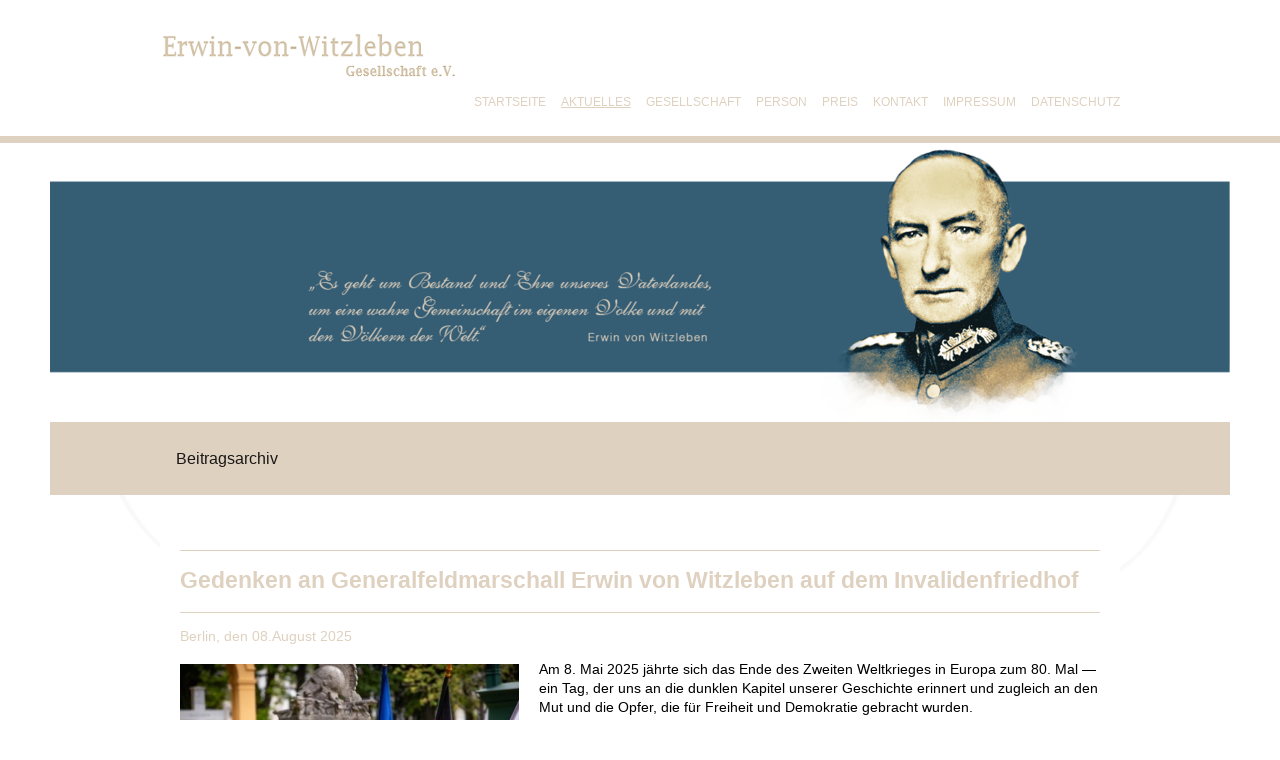

--- FILE ---
content_type: text/html; charset=UTF-8
request_url: https://www.evwg.de/aktuelles/
body_size: 25513
content:
<!DOCTYPE html>
<html lang="de"  ><head prefix="og: http://ogp.me/ns# fb: http://ogp.me/ns/fb# business: http://ogp.me/ns/business#">
    <meta http-equiv="Content-Type" content="text/html; charset=utf-8"/>
    <meta name="generator" content="IONOS MyWebsite"/>
        
    <link rel="dns-prefetch" href="//cdn.website-start.de/"/>
    <link rel="dns-prefetch" href="//104.mod.mywebsite-editor.com"/>
    <link rel="dns-prefetch" href="https://104.sb.mywebsite-editor.com/"/>
    <link rel="shortcut icon" href="//cdn.website-start.de/favicon.ico"/>
        <title>Erwin-von-Witzleben-Gesellschaft e.V. - AKTUELLES</title>
    <style type="text/css">@media screen and (max-device-width: 1024px) {.diyw a.switchViewWeb {display: inline !important;}}</style>
    <style type="text/css">@media screen and (min-device-width: 1024px) {
            .mediumScreenDisabled { display:block }
            .smallScreenDisabled { display:block }
        }
        @media screen and (max-device-width: 1024px) { .mediumScreenDisabled { display:none } }
        @media screen and (max-device-width: 568px) { .smallScreenDisabled { display:none } }
                @media screen and (min-width: 1024px) {
            .mobilepreview .mediumScreenDisabled { display:block }
            .mobilepreview .smallScreenDisabled { display:block }
        }
        @media screen and (max-width: 1024px) { .mobilepreview .mediumScreenDisabled { display:none } }
        @media screen and (max-width: 568px) { .mobilepreview .smallScreenDisabled { display:none } }</style>
    <meta name="viewport" content="width=device-width, initial-scale=1, maximum-scale=1, minimal-ui"/>

<meta name="format-detection" content="telephone=no"/>
        <meta name="keywords" content="EvWG, Witzleben, Erwin, Offizierschule des Heeres, Erwin von Witzleben, Ermin von Witzleben Gesellschaft, Erwin-von-Witzleben-Gesellschaft, Erwin-von-Witzleben-Preis"/>
            <meta name="description" content="Neue Seite"/>
            <meta name="robots" content="index,follow"/>
        <link href="//cdn.website-start.de/templates/2125/style.css?1763478093678" rel="stylesheet" type="text/css"/>
    <link href="https://www.evwg.de/s/style/theming.css?1707465782" rel="stylesheet" type="text/css"/>
    <link href="//cdn.website-start.de/app/cdn/min/group/web.css?1763478093678" rel="stylesheet" type="text/css"/>
<link href="//cdn.website-start.de/app/cdn/min/moduleserver/css/de_DE/common,shoppingbasket?1763478093678" rel="stylesheet" type="text/css"/>
    <link href="//cdn.website-start.de/app/cdn/min/group/mobilenavigation.css?1763478093678" rel="stylesheet" type="text/css"/>
    <link href="https://104.sb.mywebsite-editor.com/app/logstate2-css.php?site=806596008&amp;t=1769652447" rel="stylesheet" type="text/css"/>

<script type="text/javascript">
    /* <![CDATA[ */
var stagingMode = '';
    /* ]]> */
</script>
<script src="https://104.sb.mywebsite-editor.com/app/logstate-js.php?site=806596008&amp;t=1769652447"></script>

    <link href="//cdn.website-start.de/templates/2125/print.css?1763478093678" rel="stylesheet" media="print" type="text/css"/>
    <script type="text/javascript">
    /* <![CDATA[ */
    var systemurl = 'https://104.sb.mywebsite-editor.com/';
    var webPath = '/';
    var proxyName = '';
    var webServerName = 'www.evwg.de';
    var sslServerUrl = 'https://www.evwg.de';
    var nonSslServerUrl = 'http://www.evwg.de';
    var webserverProtocol = 'http://';
    var nghScriptsUrlPrefix = '//104.mod.mywebsite-editor.com';
    var sessionNamespace = 'DIY_SB';
    var jimdoData = {
        cdnUrl:  '//cdn.website-start.de/',
        messages: {
            lightBox: {
    image : 'Bild',
    of: 'von'
}

        },
        isTrial: 0,
        pageId: 924028439    };
    var script_basisID = "806596008";

    diy = window.diy || {};
    diy.web = diy.web || {};

        diy.web.jsBaseUrl = "//cdn.website-start.de/s/build/";

    diy.context = diy.context || {};
    diy.context.type = diy.context.type || 'web';
    /* ]]> */
</script>

<script type="text/javascript" src="//cdn.website-start.de/app/cdn/min/group/web.js?1763478093678" crossorigin="anonymous"></script><script type="text/javascript" src="//cdn.website-start.de/s/build/web.bundle.js?1763478093678" crossorigin="anonymous"></script><script type="text/javascript" src="//cdn.website-start.de/app/cdn/min/group/mobilenavigation.js?1763478093678" crossorigin="anonymous"></script><script src="//cdn.website-start.de/app/cdn/min/moduleserver/js/de_DE/common,shoppingbasket?1763478093678"></script>
<script type="text/javascript" src="https://cdn.website-start.de/proxy/apps/static/resource/dependencies/"></script><script type="text/javascript">
                    if (typeof require !== 'undefined') {
                        require.config({
                            waitSeconds : 10,
                            baseUrl : 'https://cdn.website-start.de/proxy/apps/static/js/'
                        });
                    }
                </script><script type="text/javascript" src="//cdn.website-start.de/app/cdn/min/group/pfcsupport.js?1763478093678" crossorigin="anonymous"></script>    <meta property="og:type" content="business.business"/>
    <meta property="og:url" content="https://www.evwg.de/aktuelles/"/>
    <meta property="og:title" content="Erwin-von-Witzleben-Gesellschaft e.V. - AKTUELLES"/>
            <meta property="og:description" content="Neue Seite"/>
                <meta property="og:image" content="https://www.evwg.de/s/misc/logo.PNG?t=1764765223"/>
        <meta property="business:contact_data:country_name" content="Deutschland"/>
    
    
    
    <meta property="business:contact_data:email" content="kontakt@evwg.de"/>
    
    
    <meta property="business:contact_data:fax_number" content="+49 30 201 632 802"/>
    
</head>


<body class="body diyBgActive  cc-pagemode-default diyfeNoSidebar diy-market-de_DE" data-pageid="924028439" id="page-924028439">
    
    <div class="diyw">
        <!-- master-3 -->
<div class="diyweb">
	<div class="diywebMobileNav">
		<div class="diywebGutter">
			
<nav id="diyfeMobileNav" class="diyfeCA diyfeCA4" role="navigation">
    <a title="Navigation aufklappen/zuklappen">Navigation aufklappen/zuklappen</a>
    <ul class="mainNav1"><li class=" hasSubNavigation"><a data-page-id="924018926" href="https://www.evwg.de/" class=" level_1"><span>STARTSEITE</span></a><div class="diyfeDropDownSubList diyfeCA diyfeCA0"><ul class="mainNav2"></ul></div></li><li class="current hasSubNavigation"><a data-page-id="924028439" href="https://www.evwg.de/aktuelles/" class="current level_1"><span>AKTUELLES</span></a><span class="diyfeDropDownSubOpener">&nbsp;</span><div class="diyfeDropDownSubList diyfeCA diyfeCA0"><ul class="mainNav2"><li class=" hasSubNavigation"><a data-page-id="924120800" href="https://www.evwg.de/aktuelles/beitragsarchiv/" class=" level_2"><span>Beitragsarchiv</span></a><span class="diyfeDropDownSubOpener">&nbsp;</span><div class="diyfeDropDownSubList diyfeCA diyfeCA0"><ul class="mainNav3"><li class=" hasSubNavigation"><a data-page-id="924120801" href="https://www.evwg.de/aktuelles/beitragsarchiv/2017/" class=" level_3"><span>2017</span></a></li><li class=" hasSubNavigation"><a data-page-id="924120802" href="https://www.evwg.de/aktuelles/beitragsarchiv/2018/" class=" level_3"><span>2018</span></a></li><li class=" hasSubNavigation"><a data-page-id="924120803" href="https://www.evwg.de/aktuelles/beitragsarchiv/2019/" class=" level_3"><span>2019</span></a></li><li class=" hasSubNavigation"><a data-page-id="924120804" href="https://www.evwg.de/aktuelles/beitragsarchiv/2020/" class=" level_3"><span>2020</span></a></li></ul></div></li></ul></div></li><li class=" hasSubNavigation"><a data-page-id="924020105" href="https://www.evwg.de/gesellschaft/" class=" level_1"><span>GESELLSCHAFT</span></a><span class="diyfeDropDownSubOpener">&nbsp;</span><div class="diyfeDropDownSubList diyfeCA diyfeCA0"><ul class="mainNav2"><li class=" hasSubNavigation"><a data-page-id="924020148" href="https://www.evwg.de/gesellschaft/über-uns/" class=" level_2"><span>Über uns</span></a></li><li class=" hasSubNavigation"><a data-page-id="924019358" href="https://www.evwg.de/gesellschaft/vorstand/" class=" level_2"><span>Vorstand</span></a></li><li class=" hasSubNavigation"><a data-page-id="924025407" href="https://www.evwg.de/gesellschaft/kuratorium/" class=" level_2"><span>Kuratorium</span></a></li><li class=" hasSubNavigation"><a data-page-id="924019360" href="https://www.evwg.de/gesellschaft/links/" class=" level_2"><span>Links</span></a></li></ul></div></li><li class=" hasSubNavigation"><a data-page-id="924020110" href="https://www.evwg.de/person/" class=" level_1"><span>PERSON</span></a><span class="diyfeDropDownSubOpener">&nbsp;</span><div class="diyfeDropDownSubList diyfeCA diyfeCA0"><ul class="mainNav2"><li class=" hasSubNavigation"><a data-page-id="924020111" href="https://www.evwg.de/person/biografie/" class=" level_2"><span>Biografie</span></a></li><li class=" hasSubNavigation"><a data-page-id="924020113" href="https://www.evwg.de/person/dresdner-spuren/" class=" level_2"><span>Dresdner Spuren</span></a></li><li class=" hasSubNavigation"><a data-page-id="924020112" href="https://www.evwg.de/person/bibliografie/" class=" level_2"><span>Bibliografie</span></a><div class="diyfeDropDownSubList diyfeCA diyfeCA0"><ul class="mainNav3"></ul></div></li><li class=" hasSubNavigation"><a data-page-id="924020156" href="https://www.evwg.de/person/bildergalerie/" class=" level_2"><span>Bildergalerie</span></a></li></ul></div></li><li class=" hasSubNavigation"><a data-page-id="924020103" href="https://www.evwg.de/preis/" class=" level_1"><span>PREIS</span></a><span class="diyfeDropDownSubOpener">&nbsp;</span><div class="diyfeDropDownSubList diyfeCA diyfeCA0"><ul class="mainNav2"><li class=" hasSubNavigation"><a data-page-id="924019361" href="https://www.evwg.de/preis/kriterien/" class=" level_2"><span>Kriterien</span></a></li><li class=" hasSubNavigation"><a data-page-id="924121043" href="https://www.evwg.de/preis/preisträger-1/" class=" level_2"><span>Preisträger</span></a></li></ul></div></li><li class=" hasSubNavigation"><a data-page-id="924019357" href="https://www.evwg.de/kontakt/" class=" level_1"><span>KONTAKT</span></a></li><li class=" hasSubNavigation"><a data-page-id="924020150" href="https://www.evwg.de/impressum/" class=" level_1"><span>IMPRESSUM</span></a></li><li class=" hasSubNavigation"><a data-page-id="924054456" href="https://www.evwg.de/datenschutz/" class=" level_1"><span>DATENSCHUTZ</span></a></li></ul></nav>
		</div>
	</div>
	<div class="diywebNav diywebNavMain diywebNav1 diywebNavHorizontal diyfeCA diyfeCA2">
		<div class="diywebLiveArea">
			<div id="diywebAppContainer1st"></div>
			<div class="diywebMainGutter clearfix">
				<div class="diywebLogo">
					
    <style type="text/css" media="all">
        /* <![CDATA[ */
                .diyw #website-logo {
            text-align: left !important;
                        padding: 4px 0;
                    }
        
                /* ]]> */
    </style>

    <div id="website-logo">
            <a href="https://www.evwg.de/"><img class="website-logo-image" width="300" src="https://www.evwg.de/s/misc/logo.PNG?t=1764765223" alt=""/></a>

            
            </div>


				</div>
			</div>
			<div class="diywebLiveArea">
				<div class="diywebGutter">
					<div class="webnavigation"><ul id="mainNav1" class="mainNav1"><li class="navTopItemGroup_1"><a data-page-id="924018926" href="https://www.evwg.de/" class="level_1"><span>STARTSEITE</span></a></li><li class="navTopItemGroup_2"><a data-page-id="924028439" href="https://www.evwg.de/aktuelles/" class="current level_1"><span>AKTUELLES</span></a></li><li class="navTopItemGroup_3"><a data-page-id="924020105" href="https://www.evwg.de/gesellschaft/" class="level_1"><span>GESELLSCHAFT</span></a></li><li class="navTopItemGroup_4"><a data-page-id="924020110" href="https://www.evwg.de/person/" class="level_1"><span>PERSON</span></a></li><li class="navTopItemGroup_5"><a data-page-id="924020103" href="https://www.evwg.de/preis/" class="level_1"><span>PREIS</span></a></li><li class="navTopItemGroup_6"><a data-page-id="924019357" href="https://www.evwg.de/kontakt/" class="level_1"><span>KONTAKT</span></a></li><li class="navTopItemGroup_7"><a data-page-id="924020150" href="https://www.evwg.de/impressum/" class="level_1"><span>IMPRESSUM</span></a></li><li class="navTopItemGroup_8"><a data-page-id="924054456" href="https://www.evwg.de/datenschutz/" class="level_1"><span>DATENSCHUTZ</span></a></li></ul></div>
				</div>
			</div>
		</div>
	</div>
	<div class="diywebFullWidth">
		<div class="diywebEmotionHeader">
			<div class="diywebMainGutter">
				<div class="diyfeGE">
					<div class="diywebGutter">
						
<style type="text/css" media="all">
.diyw div#emotion-header {
        max-width: 1180;
        max-height: 279px;
                background: #EEEEEE;
    }

.diyw div#emotion-header-title-bg {
    left: 0%;
    top: 20%;
    width: 100%;
    height: 87%;

    background-color: #29284c;
    opacity: 0.00;
    filter: alpha(opacity = 0);
    display: none;}

.diyw div#emotion-header strong#emotion-header-title {
    left: 20%;
    top: 20%;
    color: #f1e69f;
    display: none;    font: italic normal 14px/120% Helvetica, 'Helvetica Neue', 'Trebuchet MS', sans-serif;
}

.diyw div#emotion-no-bg-container{
    max-height: 279px;
}

.diyw div#emotion-no-bg-container .emotion-no-bg-height {
    margin-top: 23.64%;
}
</style>
<div id="emotion-header" data-action="loadView" data-params="active" data-imagescount="1">
            <img src="https://www.evwg.de/s/img/emotionheader.png?1503818835.1180.279px" id="emotion-header-img" alt=""/>
            
        <div id="ehSlideshowPlaceholder">
            <div id="ehSlideShow">
                <div class="slide-container">
                                        <div style="background-color: #EEEEEE">
                            <img src="https://www.evwg.de/s/img/emotionheader.png?1503818835.1180.279px" alt=""/>
                        </div>
                                    </div>
            </div>
        </div>


        <script type="text/javascript">
        //<![CDATA[
                diy.module.emotionHeader.slideShow.init({ slides: [{"url":"https:\/\/www.evwg.de\/s\/img\/emotionheader.png?1503818835.1180.279px","image_alt":"","bgColor":"#EEEEEE"}] });
        //]]>
        </script>

    
    
    
    
    
    <script type="text/javascript">
    //<![CDATA[
    (function ($) {
        function enableSvgTitle() {
                        var titleSvg = $('svg#emotion-header-title-svg'),
                titleHtml = $('#emotion-header-title'),
                emoWidthAbs = 1180,
                emoHeightAbs = 279,
                offsetParent,
                titlePosition,
                svgBoxWidth,
                svgBoxHeight;

                        if (titleSvg.length && titleHtml.length) {
                offsetParent = titleHtml.offsetParent();
                titlePosition = titleHtml.position();
                svgBoxWidth = titleHtml.width();
                svgBoxHeight = titleHtml.height();

                                titleSvg.get(0).setAttribute('viewBox', '0 0 ' + svgBoxWidth + ' ' + svgBoxHeight);
                titleSvg.css({
                   left: Math.roundTo(100 * titlePosition.left / offsetParent.width(), 3) + '%',
                   top: Math.roundTo(100 * titlePosition.top / offsetParent.height(), 3) + '%',
                   width: Math.roundTo(100 * svgBoxWidth / emoWidthAbs, 3) + '%',
                   height: Math.roundTo(100 * svgBoxHeight / emoHeightAbs, 3) + '%'
                });

                titleHtml.css('visibility','hidden');
                titleSvg.css('visibility','visible');
            }
        }

        
            var posFunc = function($, overrideSize) {
                var elems = [], containerWidth, containerHeight;
                                    elems.push({
                        selector: '#emotion-header-title',
                        overrideSize: true,
                        horPos: 25.88,
                        vertPos: 65.91                    });
                    lastTitleWidth = $('#emotion-header-title').width();
                                                elems.push({
                    selector: '#emotion-header-title-bg',
                    horPos: 0,
                    vertPos: 0.88                });
                                
                containerWidth = parseInt('1180');
                containerHeight = parseInt('279');

                for (var i = 0; i < elems.length; ++i) {
                    var el = elems[i],
                        $el = $(el.selector),
                        pos = {
                            left: el.horPos,
                            top: el.vertPos
                        };
                    if (!$el.length) continue;
                    var anchorPos = $el.anchorPosition();
                    anchorPos.$container = $('#emotion-header');

                    if (overrideSize === true || el.overrideSize === true) {
                        anchorPos.setContainerSize(containerWidth, containerHeight);
                    } else {
                        anchorPos.setContainerSize(null, null);
                    }

                    var pxPos = anchorPos.fromAnchorPosition(pos),
                        pcPos = anchorPos.toPercentPosition(pxPos);

                    var elPos = {};
                    if (!isNaN(parseFloat(pcPos.top)) && isFinite(pcPos.top)) {
                        elPos.top = pcPos.top + '%';
                    }
                    if (!isNaN(parseFloat(pcPos.left)) && isFinite(pcPos.left)) {
                        elPos.left = pcPos.left + '%';
                    }
                    $el.css(elPos);
                }

                // switch to svg title
                enableSvgTitle();
            };

                        var $emotionImg = jQuery('#emotion-header-img');
            if ($emotionImg.length > 0) {
                // first position the element based on stored size
                posFunc(jQuery, true);

                // trigger reposition using the real size when the element is loaded
                var ehLoadEvTriggered = false;
                $emotionImg.one('load', function(){
                    posFunc(jQuery);
                    ehLoadEvTriggered = true;
                                        diy.module.emotionHeader.slideShow.start();
                                    }).each(function() {
                                        if(this.complete || typeof this.complete === 'undefined') {
                        jQuery(this).load();
                    }
                });

                                noLoadTriggeredTimeoutId = setTimeout(function() {
                    if (!ehLoadEvTriggered) {
                        posFunc(jQuery);
                    }
                    window.clearTimeout(noLoadTriggeredTimeoutId)
                }, 5000);//after 5 seconds
            } else {
                jQuery(function(){
                    posFunc(jQuery);
                });
            }

                        if (jQuery.isBrowser && jQuery.isBrowser.ie8) {
                var longTitleRepositionCalls = 0;
                longTitleRepositionInterval = setInterval(function() {
                    if (lastTitleWidth > 0 && lastTitleWidth != jQuery('#emotion-header-title').width()) {
                        posFunc(jQuery);
                    }
                    longTitleRepositionCalls++;
                    // try this for 5 seconds
                    if (longTitleRepositionCalls === 5) {
                        window.clearInterval(longTitleRepositionInterval);
                    }
                }, 1000);//each 1 second
            }

            }(jQuery));
    //]]>
    </script>

    </div>

					</div>
				</div>
			</div>
		</div>
	</div>
	<div class="diywebFullWidthSubmenus">
		<div class="diywebFullWidth diyfeCA diyfeCA4">
			<div class="diywebLiveArea ">
				<div class="diywebNav diywebNav2 diywebHideOnSmall">
					<div class="diywebMainGutter">
						<div class="diyfeGE">
							<div class="webnavigation"><ul id="mainNav2" class="mainNav2"><li class="navTopItemGroup_0"><a data-page-id="924120800" href="https://www.evwg.de/aktuelles/beitragsarchiv/" class="level_2"><span>Beitragsarchiv</span></a></li></ul></div>
						</div>
					</div>
				</div>
			</div>
		</div>
		<div class="diywebFullWidth diyfeCA diyfeCA4">
			<div class="diywebLiveArea ">
				<div class="diywebNav diywebNav3 diywebHideOnSmall">
					<div class="diywebMainGutter">
						<div class="diyfeGE">
							<div class="webnavigation"></div>
						</div>
					</div>
				</div>
			</div>
		</div>
	</div>
	<div class="diywebContent">
		<div class="diywebLiveArea diyfeCA diyfeCA1">
			<div class="diywebMainGutter">
				<div class="diyfeGridGroup">
					<div class="diywebMain diyfeGE">
						<div class="diywebGutter">
							
        <div id="content_area">
        	<div id="content_start"></div>
        	
        
        <div id="matrix_1026448301" class="sortable-matrix" data-matrixId="1026448301"><div class="n module-type-hr diyfeLiveArea "> <div style="padding: 0px 0px">
    <div class="hr"></div>
</div>
 </div><div class="n module-type-header diyfeLiveArea "> <h1><span class="diyfeDecoration">Gedenken an Generalfeldmarschall Erwin von Witzleben auf dem Invalidenfriedhof</span></h1> </div><div class="n module-type-hr diyfeLiveArea "> <div style="padding: 0px 0px">
    <div class="hr"></div>
</div>
 </div><div class="n module-type-text diyfeLiveArea "> <p>Berlin, den 08.August 2025</p> </div><div class="n module-type-textWithImage diyfeLiveArea "> 
<div class="clearover " id="textWithImage-5819309293">
<div class="align-container imgleft imgblock" style="max-width: 100%; width: 339px;">
    <a class="imagewrapper" href="https://www.evwg.de/s/cc_images/teaserbox_2497009606.jpg?t=1760506566" rel="lightbox[5819309293]" title="Dr. Georg von Witzleben heißt in seiner Ansprache die Gäste in der  Stunde des Gedenkens willkommen">
        <img src="https://www.evwg.de/s/cc_images/cache_2497009606.jpg?t=1760506566" id="image_5819309293" alt="" style="width:100%"/>
    </a>

<span class="caption">Dr. Georg von Witzleben heißt in seiner Ansprache die Gäste in der  Stunde des Gedenkens willkommen</span>

</div> 
<div class="textwrapper">
<p><span style="color:#000000;">Am 8. Mai 2025 jährte sich das Ende des Zweiten Weltkrieges in Europa zum 80. Mal — ein Tag, der uns an die dunklen Kapitel unserer Geschichte erinnert und zugleich an
den Mut und die Opfer, die für Freiheit und Demokratie gebracht wurden.</span></p>
<p><span style="color:#000000;">Vor 81 Jahren, am 8. August 1944, wurde Generalfeldmarschall Erwin von Witzleben, einer der ranghöchsten Widerstandskämpfer gegen das NS-Regime, hingerichtet. Er war
maßgeblich am Attentat vom 20. Juli 1944 beteiligt und setzte sich mutig gegen das Unrecht des Regimes ein. Trotz der lebensgefährlichen Situation stand er für das Richtige ein und zeigte großen Mut,
auch wenn es ihn das Leben kostete.</span></p>
<p><span style="color:#000000;">Jährlich gedenken die Offizierschule des Heeres in Dresden und die Erwin-von-Witzleben-Gesellschaft seines Wirkens am Berliner Invalidenfriedhof. Brigadegeneral
Willer, Kommandeur der Offizierschule des Heeres, erinnert uns daran, warum sein Wirken heute noch so bedeutend ist: „Als Generaloberst und Oberbefehlshaber einer Armee gehörte er zu den zwölf
Generalen, die nach dem Frankreichfeldzug zum Generalfeldmarschall ernannt wurden. Dass er unter diesen Zwölfen der einzige ist, dem heute offiziell gedacht wird, folgt aus seinem Mut, die
Konsequenzen aus der Erkenntnis des Wesens dieses Regimes zu ziehen.<br/>
Man kann sich die Schwere der Entscheidungen kaum ausmalen, wenn er – um nur ein Beispiel anzuführen – einen Divisionskommandeur förderte, der in seinem Verantwortungsbereich am Westwall, Soldaten
für den Schutz jüdischer Häuser und deren Bewohner abstellte. Er setzte sich und seine Armee damit wissentlich dem Zorn des NS-Regimes und besonders der SS aus.</span></p>
<p><span style="color:#000000;">Er tat das für richtig Erkannte, nicht das Opportune, nicht das Bequeme, nicht das, was alle machten. Er tat es trotz der damit verbundenen Lebensgefahr für sich,
sei-ne ihm anvertrauten Soldaten und seine Familie. Darin ist uns Generalfeldmarschall von Witzleben Vorbild!“</span></p>
<p><span style="color:#000000;">Wir erinnern an eine Führungspersönlichkeit, deren Handeln unter extremsten Umständen nicht nur Widerstand, sondern auch Menschlichkeit und Zivilcourage zeigte. Ihr
Beispiel mahnt uns heute, Freiheit, Demokratie und die Würde jedes Einzelnen unermüdlich zu verteidigen</span>.</p>
<p> </p>
</div>
</div> 
<script type="text/javascript">
    //<![CDATA[
    jQuery(document).ready(function($){
        var $target = $('#textWithImage-5819309293');

        if ($.fn.swipebox && Modernizr.touch) {
            $target
                .find('a[rel*="lightbox"]')
                .addClass('swipebox')
                .swipebox();
        } else {
            $target.tinyLightbox({
                item: 'a[rel*="lightbox"]',
                cycle: false,
                hideNavigation: true
            });
        }
    });
    //]]>
</script>
 </div><div class="n module-type-gallery diyfeLiveArea "> <div class="ccgalerie slideshow clearover" id="slideshow-gallery-5819719923" data-jsclass="GallerySlideshow" data-jsoptions="effect: 'random',changeTime: 5000,maxHeight: '375px',navigation: true,startPaused: false">

    <div class="thumb_pro1">
    	<div class="innerthumbnail">
    		<a title="Auf dem Berliner Invalidenfriedhof gedenken jährlich Angehörige,  Besucher und die Offizierschule des Heeres dem Todestag  von Erwin von Witzleben." href="https://www.evwg.de/s/cc_images/cache_2498013175.jpg" data-is-image="true" target="_blank">    			<img data-width="800" data-height="541" src="https://www.evwg.de/s/cc_images/thumb_2498013175.jpg" title="Auf dem Berliner Invalidenfriedhof gedenken jährlich Angehörige,  Besucher und die Offizierschule des Heeres dem Todestag  von Erwin von Witzleben."/>
    		</a>    	</div>
    </div>
        <div class="thumb_pro1">
    	<div class="innerthumbnail">
    		<a title="Auf dem Berliner Invalidenfriedhof gedenken jährlich Angehörige,  Besucher und die Offizierschule des Heeres dem Todestag  von Erwin von Witzleben." href="https://www.evwg.de/s/cc_images/cache_2498013176.jpg" data-is-image="true" target="_blank">    			<img data-width="800" data-height="539" src="https://www.evwg.de/s/cc_images/thumb_2498013176.jpg" title="Auf dem Berliner Invalidenfriedhof gedenken jährlich Angehörige,  Besucher und die Offizierschule des Heeres dem Todestag  von Erwin von Witzleben."/>
    		</a>    	</div>
    </div>
        <div class="thumb_pro1">
    	<div class="innerthumbnail">
    		<a title="Brigadegeneral Stephan Willer, Kommandeur der  Offiziersschule des Heeres, betont die Bedeutung  und das Vermächtnis von Witzleben als  Tradition für die Bundeswehr" href="https://www.evwg.de/s/cc_images/cache_2498013177.jpg" data-is-image="true" target="_blank">    			<img data-width="420" data-height="600" src="https://www.evwg.de/s/cc_images/thumb_2498013177.jpg" title="Brigadegeneral Stephan Willer, Kommandeur der  Offiziersschule des Heeres, betont die Bedeutung  und das Vermächtnis von Witzleben als  Tradition für die Bundeswehr"/>
    		</a>    	</div>
    </div>
        <div class="thumb_pro1">
    	<div class="innerthumbnail">
    		<a title="Soldaten der Offiziersschule des Heeres treten zur Kranzniederlegung vor" href="https://www.evwg.de/s/cc_images/cache_2498013178.jpg" data-is-image="true" target="_blank">    			<img data-width="800" data-height="532" src="https://www.evwg.de/s/cc_images/thumb_2498013178.jpg" title="Soldaten der Offiziersschule des Heeres treten zur Kranzniederlegung vor"/>
    		</a>    	</div>
    </div>
    </div>
 </div><div class="n module-type-downloadDocument diyfeLiveArea ">         <div class="clearover">
            <div class="leftDownload">
                <a href="https://www.evwg.de/app/download/5819719906/20250808_GeistlW+Witzleben.pdf" target="_blank">                        <img src="//cdn.website-start.de/s/img/cc/icons/pdf.png" width="51" height="51" alt="Download"/>
                        </a>            </div>
            <div class="rightDownload">
            <strong>Rede Klaus Kaiser, Evangelischer Militärdekan</strong><br/><a href="https://www.evwg.de/app/download/5819719906/20250808_GeistlW+Witzleben.pdf" target="_blank">20250808_GeistlW Witzleben.pdf</a> <br/>PDF-Dokument [148.4 KB]             </div>
        </div>
         </div><div class="n module-type-downloadDocument diyfeLiveArea ">         <div class="clearover">
            <div class="leftDownload">
                <a href="https://www.evwg.de/app/download/5819719910/2025-08-08_Rede_Kdr+OSH_81+Todestag_GFM_vW.pdf" target="_blank">                        <img src="//cdn.website-start.de/s/img/cc/icons/pdf.png" width="51" height="51" alt="Download"/>
                        </a>            </div>
            <div class="rightDownload">
            <strong>Rede des Kommandeurs der Offizierschule des Heeres anlässlich des 81. Todestages GFM von Witzleben</strong><br/><a href="https://www.evwg.de/app/download/5819719910/2025-08-08_Rede_Kdr+OSH_81+Todestag_GFM_vW.pdf" target="_blank">2025-08-08_Rede_Kdr OSH_81 Todestag_GFM_[...]</a> <br/>PDF-Dokument [54.7 KB]             </div>
        </div>
         </div><div class="n module-type-spacer diyfeLiveArea "> <div class="the-spacer id5819719936" style="height: 60px;">
</div>
 </div><div class="n module-type-hr diyfeLiveArea "> <div style="padding: 0px 0px">
    <div class="hr"></div>
</div>
 </div><div class="n module-type-header diyfeLiveArea "> <h1><span class="diyfeDecoration">Abschlussappell Offizierlehrgang Truppendienst am 12. Februar 2025</span></h1> </div><div class="n module-type-hr diyfeLiveArea "> <div style="padding: 0px 0px">
    <div class="hr"></div>
</div>
 </div><div class="n module-type-text diyfeLiveArea "> <p>Dresden, den 12.Februar 2025</p> </div><div class="n module-type-textWithImage diyfeLiveArea "> 
<div class="clearover " id="textWithImage-5819719914">
<div class="align-container imgleft imgblock" style="max-width: 100%; width: 341px;">
    <a class="imagewrapper" href="https://www.evwg.de/s/cc_images/teaserbox_2498013137.jpg?t=1759148999" rel="lightbox[5819719914]" title="Auf dem Antreteplatz in der Graf-Stauffenberg-Kaserne wurden die Lehrgangsteilnehmenden des Offizierlehrgang Truppendienst verabschiedet. In Dresden endet der vorletzte Ausbildungsabschnitt der Offizierausbildung.">
        <img src="https://www.evwg.de/s/cc_images/cache_2498013137.jpg?t=1759148999" id="image_5819719914" alt="" style="width:100%"/>
    </a>

<span class="caption">Auf dem Antreteplatz in der Graf-Stauffenberg-Kaserne wurden die Lehrgangsteilnehmenden des Offizierlehrgang Truppendienst verabschiedet. In Dresden endet der vorletzte Ausbildungsabschnitt der Offizierausbildung.</span>

</div> 
<div class="textwrapper">
<p style="margin-left:35.4pt;"><span style="color:#000000;"><span style="font-size:11.0pt;">Am Mittwoch, den 12. Februar, fand an der Offizierschule des Heeres ein feierlicher Abschied für rund 720
Lehrgangsteilnehmende statt. Gemeinsam mit ihren Familien und Angehörigen feierten die angehenden Offiziere den erfolgreichen Abschluss ihres intensiven, knapp fünfmonatigen Lehrgangs in der schönen
Stadt Dresden.</span></span></p>
<p style="margin-left:35.4pt;"><span style="color:#000000;"><span style="font-size:11.0pt;">Seit dem 30. September 2024 hat die sächsische Landeshauptstadt für diese jungen Soldatinnen und Soldaten
eine besondere Bedeutung erlangt. In Dresden erlernten sie das essenzielle Handwerkszeug, das sie benötigen, um als zukünftige militärische Führer sowohl im Falle der Landes- und Bündnisverteidigung
als auch bei einer Vielzahl anderer Aufgaben kompetent agieren zu können.</span></span></p>
<p style="margin-left:35.4pt;"><span style="color:#000000;"><span style="font-size:11.0pt;">Der Lehrgang legte nicht nur Wert auf die Vermittlung militärischer Kenntnisse, sondern auch auf die
Stärkung der körperlichen Leistungsfähigkeit, politische Bildung und die Anwendung des Wehrrechts. Diese umfassende Ausbildung wird den Absolventen helfen, in ihren zukünftigen Rollen
verantwortungsbewusst und effektiv zu handeln.</span></span></p>
<p> </p>
<p> </p>
</div>
</div> 
<script type="text/javascript">
    //<![CDATA[
    jQuery(document).ready(function($){
        var $target = $('#textWithImage-5819719914');

        if ($.fn.swipebox && Modernizr.touch) {
            $target
                .find('a[rel*="lightbox"]')
                .addClass('swipebox')
                .swipebox();
        } else {
            $target.tinyLightbox({
                item: 'a[rel*="lightbox"]',
                cycle: false,
                hideNavigation: true
            });
        }
    });
    //]]>
</script>
 </div><div class="n module-type-textWithImage diyfeLiveArea "> 
<div class="clearover " id="textWithImage-5819309300">
<div class="align-container imgright imgblock" style="max-width: 100%; width: 341px;">
    <a class="imagewrapper" href="https://www.evwg.de/s/cc_images/teaserbox_2497009611.jpg?t=1743059202" rel="lightbox[5819309300]" title="Der Erwin-von-Witzleben-Preis wurde an Oberleutnant Fredrick Wenzel verliehen, bei dem Können und Charakter während des gesamten Lehrgangs besonders deutlich sichtbar waren. (v.l. : Dr. Georg von Witzleben, Oberleutnant Wenzel, Brigadegeneral Willer)">
        <img src="https://www.evwg.de/s/cc_images/cache_2497009611.jpg?t=1743059202" id="image_5819309300" alt="" style="width:100%"/>
    </a>

<span class="caption">Der Erwin-von-Witzleben-Preis wurde an Oberleutnant Fredrick Wenzel verliehen, bei dem Können und Charakter während des gesamten Lehrgangs besonders deutlich sichtbar waren. (v.l. : Dr. Georg von Witzleben, Oberleutnant Wenzel, Brigadegeneral Willer)</span>

</div> 
<div class="textwrapper">
<p style="margin-left:35.4pt;"><span style="color:#000000;"><span style="font-size:11.0pt;">Der Erwin-von-Witzleben-Preis ist eine herausragende Auszeichnung, die an Personen verliehen wird, die
durch außergewöhnliche Leistungen und bemerkenswerten Charakter während ihrer Ausbildung hervorstechen.</span></span></p>
<p style="margin-left:35.4pt;"> </p>
<p style="margin-left:35.4pt;"><span style="color:#000000;"><span style="font-size:11.0pt;">In diesem Jahr wurde der Preis an Oberleutnant Fredrick W. verliehen, dessen Können und Charakter während
des gesamten Lehrgangs besonders deutlich sichtbar waren.</span></span></p>
<p style="margin-left:35.4pt;"><span style="color:#000000;"><span style="font-size:11.0pt;">Oberleutnant Wenzel hat nicht nur durch seine fachlichen Fähigkeiten überzeugt, sondern auch durch seine
Teamfähigkeit, seinen Einsatz und seine Integrität. Seine Leistungen sind ein inspirierendes Beispiel für andere und zeigen, wie wichtig es ist, sowohl fachlich als auch persönlich zu
wachsen.</span></span></p>
<p style="margin-left:35.4pt;"><span style="color:#000000;"><span style="font-size:11.0pt;">Wir hoffen, dass sich die Soldatinnen und Soldaten stets gern an diese lehrreiche Zeit in Dresden
zurückerinnern werden. Ihnen allen wünschen wir viel Erfolg und alles Gute für die Herausforderungen, die vor ihnen liegen!</span></span></p>
<p style="margin-bottom:6.0pt;text-align:justify;line-height:150%;"> </p>
</div>
</div> 
<script type="text/javascript">
    //<![CDATA[
    jQuery(document).ready(function($){
        var $target = $('#textWithImage-5819309300');

        if ($.fn.swipebox && Modernizr.touch) {
            $target
                .find('a[rel*="lightbox"]')
                .addClass('swipebox')
                .swipebox();
        } else {
            $target.tinyLightbox({
                item: 'a[rel*="lightbox"]',
                cycle: false,
                hideNavigation: true
            });
        }
    });
    //]]>
</script>
 </div><div class="n module-type-hr diyfeLiveArea "> <div style="padding: 0px 0px">
    <div class="hr"></div>
</div>
 </div><div class="n module-type-header diyfeLiveArea "> <h1><span class="diyfeDecoration">Gedenkveranstaltung anlässlich des 80. Todestages von Generalfeldmarschall Erwin von Witzleben am 08.08.2024</span></h1> </div><div class="n module-type-hr diyfeLiveArea "> <div style="padding: 0px 0px">
    <div class="hr"></div>
</div>
 </div><div class="n module-type-text diyfeLiveArea "> <p>Dresden, den 18.11.2024</p> </div><div class="n module-type-textWithImage diyfeLiveArea "> 
<div class="clearover " id="textWithImage-5819500624">
<div class="align-container imgleft imgblock" style="max-width: 100%; width: 341px;">
    <a class="imagewrapper" href="https://www.evwg.de/s/cc_images/teaserbox_2497464237.jpg?t=1743058852" rel="lightbox[5819500624]" title="Dr. Georg von Witzleben eröffnete die Veranstaltung auf dem Berliner Invalidenfriedhof mit einer klaren Botschaft. (Bundeswehr/Pilz)">
        <img src="https://www.evwg.de/s/cc_images/cache_2497464237.jpg?t=1743058852" id="image_5819500624" alt="" style="width:100%"/>
    </a>

<span class="caption">Dr. Georg von Witzleben eröffnete die Veranstaltung auf dem Berliner Invalidenfriedhof mit einer klaren Botschaft. (Bundeswehr/Pilz)</span>

</div> 
<div class="textwrapper">
<p align="center" style="margin-bottom:6.0pt;text-align:center;line-height:150%;"><span style="color:#000000;"><em><span style="font-size:12.0pt;">„Der Präsident des Volksgerichtshofes hatte gestern
vor 80 Jahren prophezeit: Über den Verräter Witzleben werden Volk und Geschichte schweigen. Diese Prophezeiung ist nicht eingetreten.“</span></em></span></p>
<p style="margin-bottom:6.0pt;text-align:justify;line-height:150%;"><span style="color:#000000;"><span style="font-size:12.0pt;">Wahre Worte, die Dr. Georg von Witzleben, Vorsitzender der
Erwin-von-Witzleben-Gesellschaft e.V. (EvWG) am 08. August 2024 auf dem Berliner Invalidenfriedhof zur Begrüßung an die Gäste richtete. Anlass für seine Rede war das stille Gedenken, um das Andenken
an den ranghöchsten Soldaten im Deutschen Widerstand gegen Hitler wach zu halten und zu verstetigen.</span></span></p>
</div>
</div> 
<script type="text/javascript">
    //<![CDATA[
    jQuery(document).ready(function($){
        var $target = $('#textWithImage-5819500624');

        if ($.fn.swipebox && Modernizr.touch) {
            $target
                .find('a[rel*="lightbox"]')
                .addClass('swipebox')
                .swipebox();
        } else {
            $target.tinyLightbox({
                item: 'a[rel*="lightbox"]',
                cycle: false,
                hideNavigation: true
            });
        }
    });
    //]]>
</script>
 </div><div class="n module-type-textWithImage diyfeLiveArea "> 
<div class="clearover " id="textWithImage-5819500636">
<div class="align-container imgright imgblock" style="max-width: 100%; width: 352px;">
    <a class="imagewrapper" href="https://www.evwg.de/s/cc_images/teaserbox_2497464243.jpg?t=1743059136" rel="lightbox[5819500636]" title="Musikalisch wurde die Veranstaltung durch das Luftwaffenmusikkorps der Bundeswehr begleitet. (Bundeswehr/Pilz)">
        <img src="https://www.evwg.de/s/cc_images/cache_2497464243.jpg?t=1743059136" id="image_5819500636" alt="" style="width:100%"/>
    </a>

<span class="caption">Musikalisch wurde die Veranstaltung durch das Luftwaffenmusikkorps der Bundeswehr begleitet. (Bundeswehr/Pilz)</span>

</div> 
<div class="textwrapper">
<p style="text-align: justify;"><span style="color:#000000;"><span style="font-size:12.0pt;">In diesem Jahr fand die Gedenkveranstaltung anlässlich des 80. Todestages von Generalfeldmarschall Erwin
von Witzleben leider ohne unseren geschätzten Gründungsvorsitzenden Dr. Rüdiger von Voss statt. „Geleitet vom Vorbild des Widerstandes galt sein lebenslanges Wirken der Beförderung von Recht und
Freiheit des Deutschen Volkes“ sagte Generalleutnant Kai Rohrschneider. Als Vertreter des Bundesministeriums der Verteidigung sprach auch er zu den Gästen an diesem Tag im August. In seiner Rede
beleuchtete er die Bedeutung von Widerstand, nicht nur damals sondern auch heute, 80 Jahre danach. „Dieser Widerstand, wie ihn auch Erwin von Witzleben verkörpert, drehte sich nicht um
militärfachliche oder operative Fragen der Kriegführung, sondern um die Frage nach dem ethischen Fundament staatlichen Handelns.“, so Rohrschneider.</span></span></p>
</div>
</div> 
<script type="text/javascript">
    //<![CDATA[
    jQuery(document).ready(function($){
        var $target = $('#textWithImage-5819500636');

        if ($.fn.swipebox && Modernizr.touch) {
            $target
                .find('a[rel*="lightbox"]')
                .addClass('swipebox')
                .swipebox();
        } else {
            $target.tinyLightbox({
                item: 'a[rel*="lightbox"]',
                cycle: false,
                hideNavigation: true
            });
        }
    });
    //]]>
</script>
 </div><div class="n module-type-textWithImage diyfeLiveArea "> 
<div class="clearover " id="textWithImage-5819309304">
<div class="align-container imgleft" style="max-width: 100%; width: 235px;">
    <a class="imagewrapper" href="https://www.evwg.de/s/cc_images/teaserbox_2497009615.jpg?t=1731934851" rel="lightbox[5819309304]" title="Pastor Yves Töllner, Militärpfarrer aus Munster, sprach die Andacht bei der Veranstaltung auf dem Berliner Invalidenfriedhof. (Bundeswehr/Pilz)">
        <img src="https://www.evwg.de/s/cc_images/cache_2497009615.jpg?t=1731934851" id="image_5819309304" alt="" style="width:100%"/>
    </a>

<span class="caption">Pastor Yves Töllner, Militärpfarrer aus Munster, sprach die Andacht bei der Veranstaltung auf dem Berliner Invalidenfriedhof. (Bundeswehr/Pilz)</span>

</div> 
<div class="textwrapper">
<p style="text-align: justify;"><span style="color:#000000;"><span style="font-size:12.0pt;">Geistliche Worte richtete in diesem Jahr Pastor Yves Töllner in seiner Andacht an die versammelten Gäste.
Der erfahrene evangelische Militärpfarrer ist am Standort Munster seit vielen Jahren tätig. „In unserem Grundgesetz Artikel 1, dem fundamentalen Artikel heißt es, die Würde des Menschen ist
unantastbar. Die Einzigkeit des Menschen zeigt sich auch in seinem persönlichen Gewissen. Ich kann meine persönliche Verantwortung niemals wegdelegieren. Dazu gehört diese Gewissensfreiheit. Es ist
etwas sehr Gutes für unser Land und für unser Armee, dass in der Bundeswehr Männer und Frauen - gebunden an die Werte des Grundgesetzes - gewissenhaft handeln. Denn nie wieder soll eine Zeit kommen,
in der wir Deutschland wieder Menschen in unser Armee erleben, die als Soldaten und jetzt auch Soldatinnen gewissenlos handeln würden. Das wäre fatal. Das wäre für diese Menschen selber nicht gut in
Uniform, noch nicht für die, die darunter leiden wollen.“ </span></span></p>
</div>
</div> 
<script type="text/javascript">
    //<![CDATA[
    jQuery(document).ready(function($){
        var $target = $('#textWithImage-5819309304');

        if ($.fn.swipebox && Modernizr.touch) {
            $target
                .find('a[rel*="lightbox"]')
                .addClass('swipebox')
                .swipebox();
        } else {
            $target.tinyLightbox({
                item: 'a[rel*="lightbox"]',
                cycle: false,
                hideNavigation: true
            });
        }
    });
    //]]>
</script>
 </div><div class="n module-type-textWithImage diyfeLiveArea "> 
<div class="clearover " id="textWithImage-5819309307">
<div class="align-container imgright imgblock" style="max-width: 100%; width: 335px;">
    <a class="imagewrapper" href="https://www.evwg.de/s/cc_images/teaserbox_2497009617.jpg?t=1731934924" rel="lightbox[5819309307]" title="Offizieranwärter stehen als Ehrenposten am Grab des Widerstandskämpfers. (Bundeswehr/Pilz)">
        <img src="https://www.evwg.de/s/cc_images/cache_2497009617.jpg?t=1731934924" id="image_5819309307" alt="" style="width:100%"/>
    </a>

<span class="caption">Offizieranwärter stehen als Ehrenposten am Grab des Widerstandskämpfers. (Bundeswehr/Pilz)</span>

</div> 
<div class="textwrapper">
<p style="text-align: justify;"><span style="color:#000000;"><span style="font-size:12.0pt;">Den würdigen Rahmen der Veranstaltung bildete auch in diesem Jahr wieder eine Abordnung der Offizierschule
des Heeres aus Dresden. Unter der Führung des Inspektionschefs der XI. Inspektion, Oberstleutnant Jens Werner, stellten zahlreiche junge Offizieranwärter und -anwärterinnen den Ehrenzug und die
Ehrenposten am Grab des Widerstandskämpfers.</span></span></p>
<p> </p>
<p><span style="color:#000000;"><span style="font-size:12.0pt;">Die Rede von GenLt Rohrschneider finden Sie hier als <a href="https://www.evwg.de/app/download/5819311740/24-08-08+Rede_AL-EBU_Gedenken_Witzleben.pdf" target="_blank">DOWNLOAD</a></span></span></p>
</div>
</div> 
<script type="text/javascript">
    //<![CDATA[
    jQuery(document).ready(function($){
        var $target = $('#textWithImage-5819309307');

        if ($.fn.swipebox && Modernizr.touch) {
            $target
                .find('a[rel*="lightbox"]')
                .addClass('swipebox')
                .swipebox();
        } else {
            $target.tinyLightbox({
                item: 'a[rel*="lightbox"]',
                cycle: false,
                hideNavigation: true
            });
        }
    });
    //]]>
</script>
 </div><div class="n module-type-spacer diyfeLiveArea "> <div class="the-spacer id5819309311" style="height: 60px;">
</div>
 </div><div class="n module-type-spacer diyfeLiveArea "> <div class="the-spacer id5819309240" style="height: 60px;">
</div>
 </div><div class="n module-type-hr diyfeLiveArea "> <div style="padding: 0px 0px">
    <div class="hr"></div>
</div>
 </div><div class="n module-type-header diyfeLiveArea "> <h1><span class="diyfeDecoration"> Abschlußappell Offizierlehrgang Truppendienst am 14./15.02.2014</span></h1> </div><div class="n module-type-hr diyfeLiveArea "> <div style="padding: 0px 0px">
    <div class="hr"></div>
</div>
 </div><div class="n module-type-text diyfeLiveArea "> <p>Dresden, den 15.02.2024</p> </div><div class="n module-type-textWithImage diyfeLiveArea "> 
<div class="clearover " id="textWithImage-5812762469">
<div class="align-container imgleft imgblock" style="max-width: 100%; width: 350px;">
    <a class="imagewrapper" href="https://www.evwg.de/s/cc_images/teaserbox_2480772347.jpg?t=1724668608" rel="lightbox[5812762469]" title="Der Generalinspekteur, General Carsten Breuer, unterstreicht in seiner Rede die Wichtigkeit der Moral in der Ausübung des Dienstes.">
        <img src="https://www.evwg.de/s/cc_images/cache_2480772347.jpg?t=1724668608" id="image_5812762469" alt="" style="width:100%"/>
    </a>

<span class="caption">Der Generalinspekteur, General Carsten Breuer, unterstreicht in seiner Rede die Wichtigkeit der Moral in der Ausübung des Dienstes.</span>

</div> 
<div class="textwrapper">
<p style="text-align: justify;"> </p>
<p style="text-align: justify;"><span style="color:#000000;">Das Erbe Erwin von Witzleben ist fester Bestandteil zur Bildung der moralischen Standfestigkeit und des Führungshandelns in der
Offizierausbildung.</span></p>
<p style="text-align: justify;"><br/>
<span style="color:#000000;">Erwin von Witzleben, als bedeutende Figur im Widerstand gegen den Nationalsozialismus, steht weiterhin im Zentrum der Bildung und Ausbildung innerhalb der Bundeswehr.
Sein Vermächtnis ist ein wesentliches Thema beim Offizierlehrgang Truppendienst, der nicht nur das militärische Fachwissen sondern auch die ethischen Grundlagen des Offizierseins betont.<br/>
<br/>
 </span><br/>
 </p>
<p> </p>
</div>
</div> 
<script type="text/javascript">
    //<![CDATA[
    jQuery(document).ready(function($){
        var $target = $('#textWithImage-5812762469');

        if ($.fn.swipebox && Modernizr.touch) {
            $target
                .find('a[rel*="lightbox"]')
                .addClass('swipebox')
                .swipebox();
        } else {
            $target.tinyLightbox({
                item: 'a[rel*="lightbox"]',
                cycle: false,
                hideNavigation: true
            });
        }
    });
    //]]>
</script>
 </div><div class="n module-type-textWithImage diyfeLiveArea "> 
<div class="clearover " id="textWithImage-5819181196">
<div class="align-container imgright imgblock" style="max-width: 100%; width: 425px;">
    <a class="imagewrapper" href="https://www.evwg.de/s/cc_images/teaserbox_2496699077.jpg?t=1731932607" rel="lightbox[5819181196]" title="Das Gedenken an Erwin von Witzleben ist fester Bestandteil der moralischen Festigung junger als auch erfahrener Soldatinnen und Soldaten an der Offizierschule.">
        <img src="https://www.evwg.de/s/cc_images/cache_2496699077.jpg?t=1731932607" id="image_5819181196" alt="" style="width:100%"/>
    </a>

<span class="caption">Das Gedenken an Erwin von Witzleben ist fester Bestandteil der moralischen Festigung junger als auch erfahrener Soldatinnen und Soldaten an der Offizierschule.</span>

</div> 
<div class="textwrapper">
<p> </p>
<p style="text-align: justify;"><span style="color:#000000;">Am 14. Februar 2024 würdigte der Generalinspekteur der Bundeswehr in einem eindrucksvollen Vortrag auf dem Lehrgang das Engagement und die
Opferbereitschaft von Witzlebens. Der Vortrag beleuchtete die komplexen Herausforderungen des Widerstands gegen das NS-Regime und schärfte das Bewusstsein für moralische Courage, Verantwortung und
Führungshandeln.</span></p>
<p> </p>
</div>
</div> 
<script type="text/javascript">
    //<![CDATA[
    jQuery(document).ready(function($){
        var $target = $('#textWithImage-5819181196');

        if ($.fn.swipebox && Modernizr.touch) {
            $target
                .find('a[rel*="lightbox"]')
                .addClass('swipebox')
                .swipebox();
        } else {
            $target.tinyLightbox({
                item: 'a[rel*="lightbox"]',
                cycle: false,
                hideNavigation: true
            });
        }
    });
    //]]>
</script>
 </div><div class="n module-type-textWithImage diyfeLiveArea "> 
<div class="clearover " id="textWithImage-5819181205">
<div class="align-container imgleft imgblock" style="max-width: 100%; width: 407px;">
    <a class="imagewrapper" href="https://www.evwg.de/s/cc_images/teaserbox_2496699111.jpg?t=1731932772" rel="lightbox[5819181205]" title="Einmarsch zum Abschluss eines weiteren Meilensteins der rund 700 Soldatinnen und Soldaten des Offizierlehrgang Truppendienst auf dem Theaterplatz in Dresden.">
        <img src="https://www.evwg.de/s/cc_images/cache_2496699111.jpg?t=1731932772" id="image_5819181205" alt="" style="width:100%"/>
    </a>

<span class="caption">Einmarsch zum Abschluss eines weiteren Meilensteins der rund 700 Soldatinnen und Soldaten des Offizierlehrgang Truppendienst auf dem Theaterplatz in Dresden.</span>

</div> 
<div class="textwrapper">
<p><br/>
<span style="color:#000000;">Die Abschlusszeremonie des Lehrgangs fand am folgenden Tag, dem 15. Februar, auf dem Dresdner Theaterplatz statt. Dieses Ereignis war nicht nur eine Feier des 
erreichten Meilensteins der rund 700 Teilnehmer, welche den 4,5 Monate dauernden Lehrgang absolvierten, sondern auch eine Gelegenheit besondere Leistungen zu ehren.</span></p>
<p> </p>
</div>
</div> 
<script type="text/javascript">
    //<![CDATA[
    jQuery(document).ready(function($){
        var $target = $('#textWithImage-5819181205');

        if ($.fn.swipebox && Modernizr.touch) {
            $target
                .find('a[rel*="lightbox"]')
                .addClass('swipebox')
                .swipebox();
        } else {
            $target.tinyLightbox({
                item: 'a[rel*="lightbox"]',
                cycle: false,
                hideNavigation: true
            });
        }
    });
    //]]>
</script>
 </div><div class="n module-type-textWithImage diyfeLiveArea "> 
<div class="clearover " id="textWithImage-5819181210">
<div class="align-container imgright imgblock" style="max-width: 100%; width: 455px;">
    <a class="imagewrapper" href="https://www.evwg.de/s/cc_images/teaserbox_2496699115.jpg?t=1731931866" rel="lightbox[5819181210]" title="Dr. Georg von Witzleben übergibt Oberleutnant Sönke Faust für vorbildhafte Kameradschaft, tadellose Führung und eine besondere Ausprägung von militärischen Tugenden den Erwin von Witzleben Preis.">
        <img src="https://www.evwg.de/s/cc_images/cache_2496699115.jpg?t=1731931866" id="image_5819181210" alt="" style="width:100%"/>
    </a>

<span class="caption">Dr. Georg von Witzleben übergibt Oberleutnant Sönke Faust für vorbildhafte Kameradschaft, tadellose Führung und eine besondere Ausprägung von militärischen Tugenden den Erwin von Witzleben Preis.</span>

</div> 
<div class="textwrapper">
<p> </p>
<p><span style="color:#000000;">Besonders hervorgehoben wurde Oberleutnant Sönke Faust durch die Verleihung des diesjährigen Erwin von Witzleben Preises. Der Offizier hat sich durch besondere
Leistungen und vorbildliche Haltung hervorgehoben. Diese Auszeichnung spiegelt die Werte wider für die von Witzleben stand und die in der Bundeswehr hochgehalten  werden: Integrität, Mut und das
Engagement für demokratische Prinzipien.</span></p>
</div>
</div> 
<script type="text/javascript">
    //<![CDATA[
    jQuery(document).ready(function($){
        var $target = $('#textWithImage-5819181210');

        if ($.fn.swipebox && Modernizr.touch) {
            $target
                .find('a[rel*="lightbox"]')
                .addClass('swipebox')
                .swipebox();
        } else {
            $target.tinyLightbox({
                item: 'a[rel*="lightbox"]',
                cycle: false,
                hideNavigation: true
            });
        }
    });
    //]]>
</script>
 </div><div class="n module-type-textWithImage diyfeLiveArea "> 
<div class="clearover " id="textWithImage-5819181219">
<div class="align-container imgleft" style="max-width: 100%; width: 314px;">
    <a class="imagewrapper" href="https://www.evwg.de/s/cc_images/teaserbox_2496699124.jpg?t=1724668462" rel="lightbox[5819181219]" title="Dr. Peter Tauber wünschte in seiner Rede den angetretenen Soldatinnen und Soldaten allzeit Soldatenglück und Tatendrang. „Die Bundeswehr braucht Sie dringend: Mit Ihren Fragen und Ihrer Bereitschaft, mehr zu tun als das, was die Vorschrift verlangt.“">
        <img src="https://www.evwg.de/s/cc_images/cache_2496699124.jpg?t=1724668462" id="image_5819181219" alt="" style="width:100%"/>
    </a>

<span class="caption">Dr. Peter Tauber wünschte in seiner Rede den angetretenen Soldatinnen und Soldaten allzeit Soldatenglück und Tatendrang. „Die Bundeswehr braucht Sie dringend: Mit Ihren Fragen und Ihrer Bereitschaft, mehr zu tun als das, was die Vorschrift verlangt.“</span>

</div> 
<div class="textwrapper">
<p> </p>
<p><span style="color:#000000;">Als Gastredner bereicherte Dr. Peter Tauber, als bekannte Persönlichkeit in der deutschen Politik und ehemaliger Parlamentarischer Staatssekretär, den Abschlussappell.
Dr. Tauber sprach zu den Soldatinnen und Soldaten über die Bedeutung von Führungsqualitäten in Krisenzeiten und die Rolle der Bundeswehr in der heutigen Gesellschaft.<br/>
Das Erbe Erwin von Witzlebens bleibt somit ein lebendiges Element in der Ausbildung der deutschen Streitkräfte, welches die zukünftigen Führungskräfte inspiriert und leitet. Durch die politische
Bildung wird sichergestellt, dass die Werte des Widerstands und der moralischen Standhaftigkeit weiterhin einen festen Platz in der Ausbildung der Offiziere haben.</span></p>
</div>
</div> 
<script type="text/javascript">
    //<![CDATA[
    jQuery(document).ready(function($){
        var $target = $('#textWithImage-5819181219');

        if ($.fn.swipebox && Modernizr.touch) {
            $target
                .find('a[rel*="lightbox"]')
                .addClass('swipebox')
                .swipebox();
        } else {
            $target.tinyLightbox({
                item: 'a[rel*="lightbox"]',
                cycle: false,
                hideNavigation: true
            });
        }
    });
    //]]>
</script>
 </div><div class="n module-type-downloadDocument diyfeLiveArea ">         <div class="clearover">
            <div class="leftDownload">
                <a href="https://www.evwg.de/app/download/5819077167/2024-02-15-Rede+Tauber+Appell+OSH.pdf" target="_blank">                        <img src="//cdn.website-start.de/s/img/cc/icons/pdf.png" width="51" height="51" alt="Download"/>
                        </a>            </div>
            <div class="rightDownload">
            <strong>Rede Dr Tauber zum Download</strong><br/><a href="https://www.evwg.de/app/download/5819077167/2024-02-15-Rede+Tauber+Appell+OSH.pdf" target="_blank">2024-02-15-Rede Tauber Appell OSH.pdf</a> <br/>PDF-Dokument [67.2 KB]             </div>
        </div>
         </div><div class="n module-type-gallery diyfeLiveArea "> <div class="ccgalerie clearover" id="lightbox-gallery-5819311835">

<div class="thumb_pro1" id="gallery_thumb_2497464230" style="width: 158px; height: 158px;">
	<div class="innerthumbnail" style="width: 158px; height: 158px;">		<a rel="lightbox[5819311835]" href="https://www.evwg.de/s/cc_images/cache_2497464230.jpg?t=1743058397" title="Im Anschluss des Vortrages, hatten Lehrgangsteilnehmer die Möglichkeit mit dem Generalinspekteur ins Gespräch zu kommen.">			<img src="https://www.evwg.de/s/cc_images/thumb_2497464230.jpg?t=1743058397" id="image_2497464230" alt=""/>
		</a>
	</div>

</div>

<div class="thumb_pro1" id="gallery_thumb_2497464231" style="width: 158px; height: 158px;">
	<div class="innerthumbnail" style="width: 158px; height: 158px;">		<a rel="lightbox[5819311835]" href="https://www.evwg.de/s/cc_images/cache_2497464231.jpg?t=1743058397" title="Der Schulkommandeur der Offizierschule des Heeres, Brigadegeneral Olaf Rohde, der Landtagspräsident, Matthias Rößler und der Ehrengast Dr. Peter Tauber, ehemaliger Parlamentarischer Staatssekretär im BMVg, schreiten gemeinsam die Antreteformation ab.">			<img src="https://www.evwg.de/s/cc_images/thumb_2497464231.jpg?t=1743058397" id="image_2497464231" alt=""/>
		</a>
	</div>

</div>
</div>
   <script type="text/javascript">
  //<![CDATA[
      jQuery(document).ready(function($){
          var $galleryEl = $('#lightbox-gallery-5819311835');

          if ($.fn.swipebox && Modernizr.touch) {
              $galleryEl
                  .find('a[rel*="lightbox"]')
                  .addClass('swipebox')
                  .swipebox();
          } else {
              $galleryEl.tinyLightbox({
                  item: 'a[rel*="lightbox"]',
                  cycle: true
              });
          }
      });
    //]]>
    </script>
 </div><div class="n module-type-hr diyfeLiveArea "> <div style="padding: 0px 0px">
    <div class="hr"></div>
</div>
 </div><div class="n module-type-header diyfeLiveArea "> <h2><span class="diyfeDecoration">Trauerfeier und Begräbnis von Dr. Rüdiger von Voß am 08.01.2024</span></h2> </div><div class="n module-type-hr diyfeLiveArea "> <div style="padding: 0px 0px">
    <div class="hr"></div>
</div>
 </div><div class="n module-type-text diyfeLiveArea "> <p><span style="font-size: 14px;">Dresden, den 04.12.2023</span></p> </div><div class="n module-type-text diyfeLiveArea "> <p><span style="color:#000000;"><em><span style="font-family:calibri,sans-serif;"><span style="font-size:11.0pt;">Am 2. Dezember 2023 überschattete die Erwin-von-Witzleben Gesellschaft die traurige
Mitteilung, dass unser Gründungsvorsitzender und Mitbegründer Dr. Rüdiger von Voß verstorben war. Als Anerkennung seiner geleisteten Dienste um die Aufarbeitung des militärischen Widerstandes ehrten
ihn die Soldatinnen und Soldaten der Offizierschule des Heeres mit einem Ehrengeleit zu seinem Begräbnis</span></span></em></span></p> </div><div class="n module-type-textWithImage diyfeLiveArea "> 
<div class="clearover " id="textWithImage-5818912380">
<div class="align-container imgleft imgblock" style="max-width: 100%; width: 373px;">
    <a class="imagewrapper" href="https://www.evwg.de/s/cc_images/teaserbox_2496024029.JPG?t=1709637316" rel="lightbox[5818912380]" title="Die Offiziere des Offizierlehrgang Truppendienst beim Ehrengeleit mit Kranzträgern und Sargbegleitern im Berliner Dom zur Trauerfeier, unter der Führung von Major Lars O. (Bundeswehr/Emmerich)">
        <img src="https://www.evwg.de/s/cc_images/cache_2496024029.JPG?t=1709637316" id="image_5818912380" alt="" style="width:100%"/>
    </a>

<span class="caption">Die Offiziere des Offizierlehrgang Truppendienst beim Ehrengeleit mit Kranzträgern und Sargbegleitern im Berliner Dom zur Trauerfeier, unter der Führung von Major Lars O. (Bundeswehr/Emmerich)</span>

</div> 
<div class="textwrapper">
<p style="text-align:justify;"><span style="color:#000000;">Seit 2017 verbindet die Erwin-von-Witzleben Gesellschaft (EvWG) und die Offizierschule des Heeres (OSH) das gemeinsame Bestreben, das
ethisch-moralische Vermächtnis von Generalfeldmarschall Erwin von Witzleben zu bewahren und an junge Offiziere weiterzugeben. Aus diesem Grund wurde am 20. Juli 2017 der „Erwin-von-Witzleben-Preis“
gestiftet. Seit dieser Zeit arbeiten OSH und EvWG eng zusammen und unterstützen sich gegenseitig. Es war aus diesem Grund für die OSH ein großes Anliegen, dem geschätzten Förderer und Freund die
letzte Ehre zu erweisen.</span></p>
<p style="text-align:justify;"><span style="color:#000000;">Knapp 100 Soldatinnen und Soldaten der OSH, Vorstand und Kuratorium der Erwin-von-Witzleben-Gesellschaft sowie mehrere Preisträgerinnen und
Preisträger reisten aus diesem Grund in der zweiten Kalenderwoche 2024 nach Berlin. In einer würdigen Trauerfeier im Berliner Dom nahmen sie mit weiteren geladenen Gästen von dem deutschen
Historiker, Juristen und Publizisten Abschied. </span></p>
</div>
</div> 
<script type="text/javascript">
    //<![CDATA[
    jQuery(document).ready(function($){
        var $target = $('#textWithImage-5818912380');

        if ($.fn.swipebox && Modernizr.touch) {
            $target
                .find('a[rel*="lightbox"]')
                .addClass('swipebox')
                .swipebox();
        } else {
            $target.tinyLightbox({
                item: 'a[rel*="lightbox"]',
                cycle: false,
                hideNavigation: true
            });
        }
    });
    //]]>
</script>
 </div><div class="n module-type-textWithImage diyfeLiveArea "> 
<div class="clearover " id="textWithImage-5818912382">
<div class="align-container imgright imgblock" style="max-width: 100%; width: 436px;">
    <a class="imagewrapper" href="https://www.evwg.de/s/cc_images/teaserbox_2496024030.JPG?t=1709637468" rel="lightbox[5818912382]" title="In ehrwürdigem Rahmen wurde der Sarg im Berliner Dom aufgebahrt. (Bundeswehr/Emmerich)">
        <img src="https://www.evwg.de/s/cc_images/cache_2496024030.JPG?t=1709637468" id="image_5818912382" alt="" style="width:100%"/>
    </a>

<span class="caption">In ehrwürdigem Rahmen wurde der Sarg im Berliner Dom aufgebahrt. (Bundeswehr/Emmerich)</span>

</div> 
<div class="textwrapper">
<p><br/>
<br/>
<span style="color:#000000;"><em>„Wer unter dem Schirm des Höchsten sitzt und unter dem Schatten des Allmächtigen bleibt, der spricht zu dem Herrn: Meine Zuversicht und meine Burg, mein Gott, auf den
ich hoffe. Er wird dich mit seinen Fittichen decken, und Zuflucht wirst du haben unter seinen Flügeln. Seine Wahrheit ist Schirm und Schild, das du nicht erschrecken musst vor dem Grauen der Nacht,
vor dem Pfeil, der des Tages fliegt.“</em> Psalm 91</span></p>
</div>
</div> 
<script type="text/javascript">
    //<![CDATA[
    jQuery(document).ready(function($){
        var $target = $('#textWithImage-5818912382');

        if ($.fn.swipebox && Modernizr.touch) {
            $target
                .find('a[rel*="lightbox"]')
                .addClass('swipebox')
                .swipebox();
        } else {
            $target.tinyLightbox({
                item: 'a[rel*="lightbox"]',
                cycle: false,
                hideNavigation: true
            });
        }
    });
    //]]>
</script>
 </div><div class="n module-type-textWithImage diyfeLiveArea "> 
<div class="clearover " id="textWithImage-5818912383">
<div class="align-container imgleft imgblock" style="max-width: 100%; width: 423px;">
    <a class="imagewrapper" href="https://www.evwg.de/s/cc_images/teaserbox_2496024031.jpg?t=1709637532" rel="lightbox[5818912383]" title="Brigadegeneral Olaf Rohde bei seinem letzten militärischen Gruß an Dr. Rüdiger von Voß auf dem Friedhof. (Bundeswehr/Emmerich)">
        <img src="https://www.evwg.de/s/cc_images/cache_2496024031.jpg?t=1709637532" id="image_5818912383" alt="" style="width:100%"/>
    </a>

<span class="caption">Brigadegeneral Olaf Rohde bei seinem letzten militärischen Gruß an Dr. Rüdiger von Voß auf dem Friedhof. (Bundeswehr/Emmerich)</span>

</div> 
<div class="textwrapper">
<p><span style="color:black;">Bei der anschließenden Beisetzung auf dem Berliner Dorotheenstädtischen Friedhof konnten sich noch einmal die geladenen Gäste verabschieden. Diese Möglichkeit nutzte
auch die Offizierschule des Heeres unter der Führung vom Kommandeur, Brigadegeneral Olaf Rohde. Als langjähriges Mitglied des Kuratoriums der Erwin-von-Witzleben Gesellschaft, pflegte er persönlich
eine sehr enge Verbindung mit dem verstorbenen Dr. Rüdiger von Voß und ist sichtlich bestürzt über seinen Tod. </span></p>
</div>
</div> 
<script type="text/javascript">
    //<![CDATA[
    jQuery(document).ready(function($){
        var $target = $('#textWithImage-5818912383');

        if ($.fn.swipebox && Modernizr.touch) {
            $target
                .find('a[rel*="lightbox"]')
                .addClass('swipebox')
                .swipebox();
        } else {
            $target.tinyLightbox({
                item: 'a[rel*="lightbox"]',
                cycle: false,
                hideNavigation: true
            });
        }
    });
    //]]>
</script>
 </div><div class="n module-type-text diyfeLiveArea "> <p><span style="color:#000000;">Die Offizierschule des Heeres und die Erwin-von-Witzleben-Gesellschaft werden Rüdiger von Voß immer ein ehrendes Andenken bewahren. </span></p> </div><div class="n module-type-hr diyfeLiveArea "> <div style="padding: 0px 0px">
    <div class="hr"></div>
</div>
 </div><div class="n module-type-header diyfeLiveArea "> <h2><span class="diyfeDecoration">Zum Tod von Dr. Rüdiger von Voß am 02.12.2023</span></h2> </div><div class="n module-type-hr diyfeLiveArea "> <div style="padding: 0px 0px">
    <div class="hr"></div>
</div>
 </div><div class="n module-type-text diyfeLiveArea "> <p><span style="font-size: 14px;">Dresden, den 04.12.2023</span></p> </div><div class="n module-type-textWithImage diyfeLiveArea "> 
<div class="clearover " id="textWithImage-5818795296">
<div class="align-container imgleft" style="max-width: 100%; width: 152px;">
    <a class="imagewrapper" href="https://www.evwg.de/s/cc_images/teaserbox_2495779207.jpg?t=1705262121" rel="lightbox[5818795296]">
        <img src="https://www.evwg.de/s/cc_images/cache_2495779207.jpg?t=1705262121" id="image_5818795296" alt="" style="width:100%"/>
    </a>


</div> 
<div class="textwrapper">
<p><span style="font-size:16px;"><span style="color:#000000;">Die Erwin-von-Witzleben-Gesellschaft e.V. trauert um ihren Mitinitiator und</span> <span style="color:#000000;">Gründungsvorsitzenden</span></span><br/>
 </p>
<div><span style="font-size:16px;"><span style="color:#000000;">Dr. Rüdiger von Voß<br/>
<br/>
14. Oktober 1939 - 02. Dezember 2023<br/>
<br/>
Rüdiger von Voß hat sich unermüdlich bis zuletzt für die Bewahrung des Vermächtnisses von Erwin von Witzleben eingesetzt. Wir sind ihm zu großem Dank verpflichtet. Er wird uns sehr fehlen. Wir werden
ihm immer ein ehrendes Andenken bewahren.</span></span></div>
</div>
</div> 
<script type="text/javascript">
    //<![CDATA[
    jQuery(document).ready(function($){
        var $target = $('#textWithImage-5818795296');

        if ($.fn.swipebox && Modernizr.touch) {
            $target
                .find('a[rel*="lightbox"]')
                .addClass('swipebox')
                .swipebox();
        } else {
            $target.tinyLightbox({
                item: 'a[rel*="lightbox"]',
                cycle: false,
                hideNavigation: true
            });
        }
    });
    //]]>
</script>
 </div><div class="n module-type-hr diyfeLiveArea "> <div style="padding: 0px 0px">
    <div class="hr"></div>
</div>
 </div><div class="n module-type-spacer diyfeLiveArea "> <div class="the-spacer id5818912300" style="height: 60px;">
</div>
 </div><div class="n module-type-header diyfeLiveArea "> <h2><span class="diyfeDecoration">Dr. Georg von Witzleben an der Offizierschule des Heeres am 09.10.2023</span></h2> </div><div class="n module-type-hr diyfeLiveArea "> <div style="padding: 0px 0px">
    <div class="hr"></div>
</div>
 </div><div class="n module-type-text diyfeLiveArea "> <p><span style="font-size: 14px;">Dresden, den 30.11.2023</span></p> </div><div class="n module-type-text diyfeLiveArea "> <p><span style="color:#000000;"><span style="font-size:12.0pt;">Traditionspflege und die Erziehung zum Staatsbürger in Uniform sind feste Bestandteile der Offizierausbildung an der Offizierschule des
Heeres. Um den jungen Soldatinnen und Soldaten des aktuellen Offizierlehrgang Truppendienst 2/2023 das ethische und werteorientierte Handeln des deutschen Widerstandes nahezubringen, kam Dr. Georg
von Witzleben nach Dresden.</span></span></p> </div><div class="n module-type-imageSubtitle diyfeLiveArea "> <div class="clearover imageSubtitle imageFitWidth" id="imageSubtitle-5818708859">
    <div class="align-container align-center" style="max-width: 920px">
        <a class="imagewrapper" href="https://www.evwg.de/s/cc_images/teaserbox_2495632292.jpg?t=1701338289" rel="lightbox[5818708859]" title="Vor dem Vortrag wurden im persönlichen Gespräch mit dem stellvertretenden Kommandeur OSH und Leiter Bereich Lehre/Ausbildung weitere gemeinsame Vorhaben besprochen. (Bundeswehr/Gräf)">
            <img id="image_2495632292" src="https://www.evwg.de/s/cc_images/cache_2495632292.jpg?t=1701338289" alt="" style="max-width: 920px; height:auto"/>
        </a>

                <span class="caption">Vor dem Vortrag wurden im persönlichen Gespräch mit dem stellvertretenden Kommandeur OSH und Leiter Bereich Lehre/Ausbildung weitere gemeinsame Vorhaben besprochen. (Bundeswehr/Gräf)</span>
        
    </div>

</div>

<script type="text/javascript">
//<![CDATA[
jQuery(function($) {
    var $target = $('#imageSubtitle-5818708859');

    if ($.fn.swipebox && Modernizr.touch) {
        $target
            .find('a[rel*="lightbox"]')
            .addClass('swipebox')
            .swipebox();
    } else {
        $target.tinyLightbox({
            item: 'a[rel*="lightbox"]',
            cycle: false,
            hideNavigation: true
        });
    }
});
//]]>
</script>
 </div><div class="n module-type-imageSubtitle diyfeLiveArea "> <div class="clearover imageSubtitle imageFitWidth" id="imageSubtitle-5818708874">
    <div class="align-container align-left" style="max-width: 920px">
        <a class="imagewrapper" href="https://www.evwg.de/s/cc_images/teaserbox_2495632471.jpg?t=1701338334" rel="lightbox[5818708874]" title="Der stellvertretende Vorsitzende der Erwin-von-Witzleben-Gesellschaft zog die Zuhörenden mit seinen Erzählungen in den Bann. (Bundeswehr/Gräf)">
            <img id="image_2495632471" src="https://www.evwg.de/s/cc_images/cache_2495632471.jpg?t=1701338334" alt="" style="max-width: 920px; height:auto"/>
        </a>

                <span class="caption">Der stellvertretende Vorsitzende der Erwin-von-Witzleben-Gesellschaft zog die Zuhörenden mit seinen Erzählungen in den Bann. (Bundeswehr/Gräf)</span>
        
    </div>

</div>

<script type="text/javascript">
//<![CDATA[
jQuery(function($) {
    var $target = $('#imageSubtitle-5818708874');

    if ($.fn.swipebox && Modernizr.touch) {
        $target
            .find('a[rel*="lightbox"]')
            .addClass('swipebox')
            .swipebox();
    } else {
        $target.tinyLightbox({
            item: 'a[rel*="lightbox"]',
            cycle: false,
            hideNavigation: true
        });
    }
});
//]]>
</script>
 </div><div class="n module-type-text diyfeLiveArea "> <p><span style="color:#000000;"><span style="font-size:16px;">Als Biograf beschäftigte sich Dr. Georg von Witzleben intensiv mit der Geschichte und dem Leben seines entfernten Großonkels
Generalfeldmarschall Erwin von Witzleben. Während seines Vortrages vor den Lehrgangsteilnehmenden berichtete er vom Werdegang des Widerstandskämpfers bis zu seiner Hinrichtung.</span></span></p> </div><div class="n module-type-imageSubtitle diyfeLiveArea "> <div class="clearover imageSubtitle imageFitWidth" id="imageSubtitle-5818708879">
    <div class="align-container align-left" style="max-width: 920px">
        <a class="imagewrapper" href="https://www.evwg.de/s/cc_images/teaserbox_2495632473.jpg?t=1701338374" rel="lightbox[5818708879]" title="Die Reihe des Scharnhorstsaales in der Offizierschule des Heeres waren voll besetzt mit interessierten Soldatinnen und Soldaten. (Bundeswehr/Gräf)">
            <img id="image_2495632473" src="https://www.evwg.de/s/cc_images/cache_2495632473.jpg?t=1701338374" alt="" style="max-width: 920px; height:auto"/>
        </a>

                <span class="caption">Die Reihe des Scharnhorstsaales in der Offizierschule des Heeres waren voll besetzt mit interessierten Soldatinnen und Soldaten. (Bundeswehr/Gräf)</span>
        
    </div>

</div>

<script type="text/javascript">
//<![CDATA[
jQuery(function($) {
    var $target = $('#imageSubtitle-5818708879');

    if ($.fn.swipebox && Modernizr.touch) {
        $target
            .find('a[rel*="lightbox"]')
            .addClass('swipebox')
            .swipebox();
    } else {
        $target.tinyLightbox({
            item: 'a[rel*="lightbox"]',
            cycle: false,
            hideNavigation: true
        });
    }
});
//]]>
</script>
 </div><div class="n module-type-text diyfeLiveArea "> <p><span style="color:#000000;"><span style="font-size:16px;">Nach seinem Vortrag bekamen die anwesenden Lehrgangsteilnehmenden noch die Möglichkeit, Fragen an den Experten zu stellen. Neben
Witzleben interessierten sich die Soldatinnen und Soldaten auch für andere Widerstandskämpfer wie Arthur Nebe. Auch dazu konnte der erfahrene Historiker Dr. Georg von Witzleben zahlreiche
Informationen weitergeben. </span></span></p> </div><div class="n module-type-imageSubtitle diyfeLiveArea "> <div class="clearover imageSubtitle" id="imageSubtitle-5818708890">
    <div class="align-container align-center" style="max-width: 468px">
        <a class="imagewrapper" href="https://www.evwg.de/s/cc_images/teaserbox_2495632474.jpg?t=1701338520" rel="lightbox[5818708890]" title="Die Lehrgangsteilnehmenden waren sehr interessiert an den Erzählungen des Vortragenden. (Bundeswehr/Gräf)">
            <img id="image_2495632474" src="https://www.evwg.de/s/cc_images/cache_2495632474.jpg?t=1701338520" alt="" style="max-width: 468px; height:auto"/>
        </a>

                <span class="caption">Die Lehrgangsteilnehmenden waren sehr interessiert an den Erzählungen des Vortragenden. (Bundeswehr/Gräf)</span>
        
    </div>

</div>

<script type="text/javascript">
//<![CDATA[
jQuery(function($) {
    var $target = $('#imageSubtitle-5818708890');

    if ($.fn.swipebox && Modernizr.touch) {
        $target
            .find('a[rel*="lightbox"]')
            .addClass('swipebox')
            .swipebox();
    } else {
        $target.tinyLightbox({
            item: 'a[rel*="lightbox"]',
            cycle: false,
            hideNavigation: true
        });
    }
});
//]]>
</script>
 </div><div class="n module-type-hr diyfeLiveArea "> <div style="padding: 0px 0px">
    <div class="hr"></div>
</div>
 </div><div class="n module-type-header diyfeLiveArea "> <h2><span class="diyfeDecoration">Gedenkveranstaltung am 08.08.2023</span></h2> </div><div class="n module-type-hr diyfeLiveArea "> <div style="padding: 0px 0px">
    <div class="hr"></div>
</div>
 </div><div class="n module-type-text diyfeLiveArea "> <p><span style="font-size: 14px;">Dresden, den 29.08.2023</span></p> </div><div class="n module-type-text diyfeLiveArea "> <p><span style="font-size:16px;"><span style="color:#000000;">Am 08.08.2023 jährte sich der Todestag von Generalfeldmarschall Erwin-von-Witzleben zum 79. Mal. Anlässlich dieses Gedenktages kamen
zahlreiche Gäste auf dem Berliner Invalidenfriedhof zusammen, an dem Ort, an dem eine Gedenkplakette des Widerstandskämpfers angebracht wurde. </span></span></p>
<p><br/>
<span style="color:#000000;"><span style="font-size:12.0pt;">Dr. Rüdiger von Voss eröffnete die Veranstaltung und gedachte in seinen Worten noch einmal eindringlich dem Kampf des ehemaligen
Wehrmachtsgeneral von Witzleben. „Seine tief verankerten Auffassungen und sein politisches Verantwortungsbewusstsein, seine Entschlossenheit und sein persönlicher Mut machen ihn zu einem der
bedeutendsten Repräsentanten des Widerstandes“.</span></span></p> </div><div class="n module-type-imageSubtitle diyfeLiveArea "> <div class="clearover imageSubtitle" id="imageSubtitle-5818519531">
    <div class="align-container align-left" style="max-width: 499px">
        <a class="imagewrapper" href="https://www.evwg.de/s/cc_images/teaserbox_2495228267.png?t=1693300333" rel="lightbox[5818519531]" title=": Dr. Rüdiger von Voss bei seiner Eröffnungsansprache (Bundewehr/Gräf)">
            <img id="image_2495228267" src="https://www.evwg.de/s/cc_images/cache_2495228267.png?t=1693300333" alt="" style="max-width: 499px; height:auto"/>
        </a>

                <span class="caption">: Dr. Rüdiger von Voss bei seiner Eröffnungsansprache (Bundewehr/Gräf)</span>
        
    </div>

</div>

<script type="text/javascript">
//<![CDATA[
jQuery(function($) {
    var $target = $('#imageSubtitle-5818519531');

    if ($.fn.swipebox && Modernizr.touch) {
        $target
            .find('a[rel*="lightbox"]')
            .addClass('swipebox')
            .swipebox();
    } else {
        $target.tinyLightbox({
            item: 'a[rel*="lightbox"]',
            cycle: false,
            hideNavigation: true
        });
    }
});
//]]>
</script>
 </div><div class="n module-type-text diyfeLiveArea "> <p><span style="color:#000000;"><span style="font-size:16px;">Um die Erinnerung an den Widerstandskämpfer von Witzleben aufrechtzuerhalten und das Vermächtnis des gesamten Widerstands zu wahren,
stellte die Offizierschule des Heeres auch in diesem Jahr wieder eine Abordnung bestehend aus Lehrgangteilnehmern der Spracheninspektion.</span></span></p> </div><div class="n module-type-imageSubtitle diyfeLiveArea "> <div class="clearover imageSubtitle" id="imageSubtitle-5818519546">
    <div class="align-container align-right" style="max-width: 499px">
        <a class="imagewrapper" href="https://www.evwg.de/s/cc_images/teaserbox_2495228270.jpg?t=1693300380" rel="lightbox[5818519546]" title="Die XI. Inspektion der OSH stellte Ehrenposten und Ehrenzug zum Gedenken von Erwin von Witzleben. (Bundewehr/Gräf)">
            <img id="image_2495228270" src="https://www.evwg.de/s/cc_images/cache_2495228270.jpg?t=1693300380" alt="" style="max-width: 499px; height:auto"/>
        </a>

                <span class="caption">Die XI. Inspektion der OSH stellte Ehrenposten und Ehrenzug zum Gedenken von Erwin von Witzleben. (Bundewehr/Gräf)</span>
        
    </div>

</div>

<script type="text/javascript">
//<![CDATA[
jQuery(function($) {
    var $target = $('#imageSubtitle-5818519546');

    if ($.fn.swipebox && Modernizr.touch) {
        $target
            .find('a[rel*="lightbox"]')
            .addClass('swipebox')
            .swipebox();
    } else {
        $target.tinyLightbox({
            item: 'a[rel*="lightbox"]',
            cycle: false,
            hideNavigation: true
        });
    }
});
//]]>
</script>
 </div><div class="n module-type-text diyfeLiveArea "> <p><span style="color:#000000;"><span style="font-size:16px;">„Uns Soldatinnen und Soldaten gibt ein solcher Anlass immer eine gute Gelegenheit, uns darauf zu besinnen, was uns in unserem Dienst ganz
wesentlich leitet und was uns Orientierung gibt“, so Brigadegeneral Olaf Rohde in seiner abschließenden Rede. Das Ziel der Offizierschule des Heeres sei es, und das macht General Rohde noch einmal
deutlich, Offiziere der Landstreitkräfte so auszubilden, dass sie gute Führer, Ausbilder und Erzieher werden. Aus diesem Grund sei die Ausbildung an der OSH auch so umfassend und fordernd, denn in
Extremsituationen müssen die militärischen Führerinnen und Führer bestehen. </span></span></p> </div><div class="n module-type-imageSubtitle diyfeLiveArea "> <div class="clearover imageSubtitle" id="imageSubtitle-5818519553">
    <div class="align-container align-left" style="max-width: 439px">
        <a class="imagewrapper" href="https://www.evwg.de/s/cc_images/teaserbox_2495228274.jpg?t=1693300447" rel="lightbox[5818519553]" title="Die derzeitigen Lehrgangsteilnehmenden der OSH und zukünftigen militärischen Führer gedachten dem tapferen Widerstandskämpfer. (Bundewehr/Gräf)">
            <img id="image_2495228274" src="https://www.evwg.de/s/cc_images/cache_2495228274.jpg?t=1693300447" alt="" style="max-width: 439px; height:auto"/>
        </a>

                <span class="caption">Die derzeitigen Lehrgangsteilnehmenden der OSH und zukünftigen militärischen Führer gedachten dem tapferen Widerstandskämpfer. (Bundewehr/Gräf)</span>
        
    </div>

</div>

<script type="text/javascript">
//<![CDATA[
jQuery(function($) {
    var $target = $('#imageSubtitle-5818519553');

    if ($.fn.swipebox && Modernizr.touch) {
        $target
            .find('a[rel*="lightbox"]')
            .addClass('swipebox')
            .swipebox();
    } else {
        $target.tinyLightbox({
            item: 'a[rel*="lightbox"]',
            cycle: false,
            hideNavigation: true
        });
    }
});
//]]>
</script>
 </div><div class="n module-type-text diyfeLiveArea "> <p> </p>
<p><span style="color:#353535;">Ein Video mit Impressionen der Gedenkveranstaltung können Sie hier herunterladen: <a href="https://www.evwg.de/app/download/5818519643/20230808_5._Gedenkappell_Witzleben_kurz_Final.mp4" target="_blank">DOWNLOAD</a></span></p>
<p> </p>
<p><span style="color:#353535;">Andacht von Pfarrer Militärdekan Kaiser: <a href="https://www.evwg.de/app/download/5818519650/MD_Kaiser.mp4" target="_blank">DOWNLOAD</a></span></p>
<p> </p>
<p><span style="color: rgb(60, 60, 59);">Rede von Dr. Rüdiger von Voß: <a href="https://www.evwg.de/app/download/5818519655/Dr.v.+Voss.mp4" target="_blank">DOWNLOAD</a></span></p>
<p> </p>
<p><span style="color: rgb(60, 60, 59);">Rede von Brigadegeneral Olaf Rohde: <a href="https://www.evwg.de/app/download/5818519658/BG_Rohde.mp4" target="_blank">DOWNLOAD</a></span></p>
<p> </p> </div><div class="n module-type-hr diyfeLiveArea "> <div style="padding: 0px 0px">
    <div class="hr"></div>
</div>
 </div><div class="n module-type-header diyfeLiveArea "> <h2><span class="diyfeDecoration">Verleihung des Erwin-von-Witzleben-Preises 2023 am 14. Februar 2023</span></h2> </div><div class="n module-type-hr diyfeLiveArea "> <div style="padding: 0px 0px">
    <div class="hr"></div>
</div>
 </div><div class="n module-type-text diyfeLiveArea "> <p><span style="font-size: 14px;">Dresden, den 05.04.2023</span></p> </div><div class="n module-type-text diyfeLiveArea "> <p style="text-align: justify;"><span style="color:#353535;"><span style="font-family:arial,sans-serif;"><span style="font-size:12.0pt;">Um das ethisch-moralische Vermächtnis von Erwin von Witzleben
zu bewahren und an die jungen Offiziere weiterzugeben, stiftete 2017 die Offizierschule des Heeres gemeinsam mit der Erwin-von-Witzleben-Gesellschaft ein Preis. „Mit Blick auf den hohen Anspruch der
Aufgaben von Offizieren brauchen wir für deren Ausbildung diese Vorbilder aus der Geschichte, die als Menschen untadelig waren und uns damit Beispiel geben.“, so der Kommandeur der Offizierschule des
Heeres, Brigadegeneral Olaf Rohde.</span></span></span></p> </div><div class="n module-type-imageSubtitle diyfeLiveArea "> <div class="clearover imageSubtitle imageFitWidth" id="imageSubtitle-5818265730">
    <div class="align-container align-center" style="max-width: 920px">
        <a class="imagewrapper" href="https://www.evwg.de/s/cc_images/teaserbox_2494538342.jpg?t=1680701631" rel="lightbox[5818265730]" title="Eine Tafel im Foyer der Offizierschule des Heeres mit den Preisträgern des Erwin-von-Witzleben-Preises. (Bundeswehr/Pilz)">
            <img id="image_2494538342" src="https://www.evwg.de/s/cc_images/cache_2494538342.jpg?t=1680701631" alt="" style="max-width: 920px; height:auto"/>
        </a>

                <span class="caption">Eine Tafel im Foyer der Offizierschule des Heeres mit den Preisträgern des Erwin-von-Witzleben-Preises. (Bundeswehr/Pilz)</span>
        
    </div>

</div>

<script type="text/javascript">
//<![CDATA[
jQuery(function($) {
    var $target = $('#imageSubtitle-5818265730');

    if ($.fn.swipebox && Modernizr.touch) {
        $target
            .find('a[rel*="lightbox"]')
            .addClass('swipebox')
            .swipebox();
    } else {
        $target.tinyLightbox({
            item: 'a[rel*="lightbox"]',
            cycle: false,
            hideNavigation: true
        });
    }
});
//]]>
</script>
 </div><div class="n module-type-text diyfeLiveArea "> <p style="text-align:justify;"><span style="color:#353535;"><span style="font-family:arial,sans-serif;"><span style="font-size:12.0pt;">Vorbildhafte Kameradschaft, tadellose Führung und eine
besondere Ausprägung von militärischen Tugenden. Drei von unzähligen Kriterien für die Auswahl des Erwin-von-Witzleben-Preisträgers. Verliehen an den Lehrgangsteilnehmenden der Offizierschule des
Heeres, welcher ein herausragendes Gesamtverhalten zeigte.</span></span></span></p>
<p style="text-align:justify;"> </p>
<p style="text-align:justify;"><span style="color:#353535;"><span style="font-family:arial,sans-serif;"><span style="font-size:12.0pt;">Im Unterschied zu anderen Preisen und Auszeichnungen, die an
der Offizierschule des Heeres für erzielte Noten oder charakterlicher Stärke verliehen werden, betrachtet das Komitee rund um den Erwin-von-Witzleben-Preis das Gesamtverhalten während des
Offizierlehrgang Truppendienst fächerübergreifend. Die Auszeichnung soll den Soldaten oder die Soldatin würdigen, die herausragende und vorbildliche Leistung in den letzten viereinhalb Monaten
gezeigt hat. Die Beurteilung der Lehrgangsteilnehmenden beginnt am ersten Tag ihres Lehrganges, setzt sich über den Major-Tholi-Wettkampf fort und endet kurz vor dem Abschlussappell. Gemeinsam mit
den Lehrgruppenkommandeuren entscheidet der Kommandeur der Offizierschule des Heeres dann über die potenziellen Kandidaten und schlägt sie dem Vorstand der Erwin-von-Witzleben-Gesellschaft
vor.</span></span></span></p> </div><div class="n module-type-textWithImage diyfeLiveArea "> 
<div class="clearover " id="textWithImage-5818265738">
<div class="align-container imgleft imgblock" style="max-width: 100%; width: 380px;">
    <a class="imagewrapper" href="https://www.evwg.de/s/cc_images/teaserbox_2494538343.jpg?t=1680702080" rel="lightbox[5818265738]" title="Die zwei Kandidatinnen in der engeren Auswahl für den Erwin-von-Witzleben-Preis. Frau Oberleutnant Monique Panetta (links) und Frau Oberleutnant Laura Steindorf (rechts). (Bundeswehr/Pilz)">
        <img src="https://www.evwg.de/s/cc_images/cache_2494538343.jpg?t=1680702080" id="image_5818265738" alt="" style="width:100%"/>
    </a>

<span class="caption">Die zwei Kandidatinnen in der engeren Auswahl für den Erwin-von-Witzleben-Preis. Frau Oberleutnant Monique Panetta (links) und Frau Oberleutnant Laura Steindorf (rechts). (Bundeswehr/Pilz)</span>

</div> 
<div class="textwrapper">
<p style="text-align:justify;"><span style="color:#353535;"><span style="font-family:arial,sans-serif;"><span style="font-size:12.0pt;">Am Ende des Auswahlverfahrens und der zahlreichen Gespräche
standen in diesem Jahr zwei Lehrgangsteilnehmende in der engeren Auswahl. Und zum ersten Mal seit Stiftung des Ehrenpreises waren es zwei Soldatinnen. Oberleutnant Monique Panetta und Oberleutnant
Laura Steindorf zeigten in den vergangenen viereinhalb Monaten ein herausgehobenes Leistungsbild und stachen durch ihr außerordentliches Engagement hervor. Es war also schwer, sich für die eine und
gegen die andere zu entscheiden. Aber warum sich entscheiden, wenn man beide Soldatinnen ehren kann.</span></span></span></p>
<p style="text-align:justify;"> </p>
</div>
</div> 
<script type="text/javascript">
    //<![CDATA[
    jQuery(document).ready(function($){
        var $target = $('#textWithImage-5818265738');

        if ($.fn.swipebox && Modernizr.touch) {
            $target
                .find('a[rel*="lightbox"]')
                .addClass('swipebox')
                .swipebox();
        } else {
            $target.tinyLightbox({
                item: 'a[rel*="lightbox"]',
                cycle: false,
                hideNavigation: true
            });
        }
    });
    //]]>
</script>
 </div><div class="n module-type-textWithImage diyfeLiveArea "> 
<div class="clearover " id="textWithImage-5818265739">
<div class="align-container imgright imgblock" style="max-width: 100%; width: 424px;">
    <a class="imagewrapper" href="https://www.evwg.de/s/cc_images/teaserbox_2494538344.jpg?t=1680702067" rel="lightbox[5818265739]" title="General Eberhard Zorn gedenkt in seinem Vortrag noch einmal Generalfeldmarschall Erwin von Witzleben. (Bundeswehr/Gräf)">
        <img src="https://www.evwg.de/s/cc_images/cache_2494538344.jpg?t=1680702067" id="image_5818265739" alt="" style="width:100%"/>
    </a>

<span class="caption">General Eberhard Zorn gedenkt in seinem Vortrag noch einmal Generalfeldmarschall Erwin von Witzleben. (Bundeswehr/Gräf)</span>

</div> 
<div class="textwrapper">
<p><span style="text-align:justify;"><span style="font-size:16px;"><span style="font-family:arial,sans-serif;"><span style="color:#353535;">Zwei Tage standen an der Offizierschule des Heeres im
Zeichen von Erwin-von-Witzleben. Am 14. Februar 2023 sprach der Generalinspekteur der Bundeswehr, General Eberhard Zorn vor den Lehrgangsteilnehmenden und Angehörigen unserer Gesellschaft. Das
Andenken des Widerstandskämpfers und seinen Mitstreitern wurde damit ein würdiger Rahmen geboten und sein Vermächtnis lebendig gehalten. </span></span></span></span></p>
</div>
</div> 
<script type="text/javascript">
    //<![CDATA[
    jQuery(document).ready(function($){
        var $target = $('#textWithImage-5818265739');

        if ($.fn.swipebox && Modernizr.touch) {
            $target
                .find('a[rel*="lightbox"]')
                .addClass('swipebox')
                .swipebox();
        } else {
            $target.tinyLightbox({
                item: 'a[rel*="lightbox"]',
                cycle: false,
                hideNavigation: true
            });
        }
    });
    //]]>
</script>
 </div><div class="n module-type-textWithImage diyfeLiveArea "> 
<div class="clearover " id="textWithImage-5818265749">
<div class="align-container imgleft" style="max-width: 100%; width: 331px;">
    <a class="imagewrapper" href="https://www.evwg.de/s/cc_images/teaserbox_2494538349.jpg?t=1680702309" rel="lightbox[5818265749]" title="Die rund 600 Lehrgangsteilnehmenden des Offizierlehrgang Truppendienst bei ihrem feierlichen Abschlussappell vor der Dresdener Semperoper. (Bundeswehr/FMZ)">
        <img src="https://www.evwg.de/s/cc_images/cache_2494538349.jpg?t=1680702309" id="image_5818265749" alt="" style="width:100%"/>
    </a>

<span class="caption">Die rund 600 Lehrgangsteilnehmenden des Offizierlehrgang Truppendienst bei ihrem feierlichen Abschlussappell vor der Dresdener Semperoper. (Bundeswehr/FMZ)</span>

</div> 
<div class="textwrapper">
<p><span style="color:#353535;"><span style="font-family:arial,sans-serif;"><span style="font-size:12.0pt;">Am folgenden Tag traten dann die rund 600 Lehrgangsteilnehmenden des Offizierlehrgang
Truppendienst, bei strahlendem Sonnenschein, vor der historischen Kulisse der Dresdener Semperoper an. </span></span></span></p>
</div>
</div> 
<script type="text/javascript">
    //<![CDATA[
    jQuery(document).ready(function($){
        var $target = $('#textWithImage-5818265749');

        if ($.fn.swipebox && Modernizr.touch) {
            $target
                .find('a[rel*="lightbox"]')
                .addClass('swipebox')
                .swipebox();
        } else {
            $target.tinyLightbox({
                item: 'a[rel*="lightbox"]',
                cycle: false,
                hideNavigation: true
            });
        }
    });
    //]]>
</script>
 </div><div class="n module-type-textWithImage diyfeLiveArea "> 
<div class="clearover " id="textWithImage-5818265766">
<div class="align-container imgright imgblock" style="max-width: 100%; width: 356px;">
    <a class="imagewrapper" href="https://www.evwg.de/s/cc_images/teaserbox_2494538356.jpg?t=1680702300" rel="lightbox[5818265766]" title="Die zwei Preisträgerinnen mit dem Kommandeur der Offizierschule des Heeres, dem Vorsitzenden der Erwin-von-Witzleben Gesellschaft und dem Präsidenten des sächsischen Landtages. (Bundeswehr/Gräf)">
        <img src="https://www.evwg.de/s/cc_images/cache_2494538356.jpg?t=1680702300" id="image_5818265766" alt="" style="width:100%"/>
    </a>

<span class="caption">Die zwei Preisträgerinnen mit dem Kommandeur der Offizierschule des Heeres, dem Vorsitzenden der Erwin-von-Witzleben Gesellschaft und dem Präsidenten des sächsischen Landtages. (Bundeswehr/Gräf)</span>

</div> 
<div class="textwrapper">
<p><span style="color:#353535;"><span style="font-family:arial,sans-serif;"><span style="font-size:12.0pt;">Im Zuge ihres Abschlussappelles verlieh der Kommandeur der Offizierschule des Heeres,
Brigadegeneral Olaf Rohde dann gemeinsam mit unserem Vorsitzenden Herrn Rüdiger von Voss den zwei Preisträgerinnen den Erwin-von-Witzleben-Preis.</span></span></span></p>
</div>
</div> 
<script type="text/javascript">
    //<![CDATA[
    jQuery(document).ready(function($){
        var $target = $('#textWithImage-5818265766');

        if ($.fn.swipebox && Modernizr.touch) {
            $target
                .find('a[rel*="lightbox"]')
                .addClass('swipebox')
                .swipebox();
        } else {
            $target.tinyLightbox({
                item: 'a[rel*="lightbox"]',
                cycle: false,
                hideNavigation: true
            });
        }
    });
    //]]>
</script>
 </div><div class="n module-type-textWithImage diyfeLiveArea "> 
<div class="clearover " id="textWithImage-5818265781">
<div class="align-container imgleft imgblock" style="max-width: 100%; width: 369px;">
    <a class="imagewrapper" href="https://www.evwg.de/s/cc_images/teaserbox_2494538366.jpg?t=1680702451" rel="lightbox[5818265781]" title="Unser Vorsitzender, Rüdiger von Voss, bei seiner Eröffnungsrede im sächsischen Landtag (Bundeswehr/Gräf)">
        <img src="https://www.evwg.de/s/cc_images/cache_2494538366.jpg?t=1680702451" id="image_5818265781" alt="" style="width:100%"/>
    </a>

<span class="caption">Unser Vorsitzender, Rüdiger von Voss, bei seiner Eröffnungsrede im sächsischen Landtag (Bundeswehr/Gräf)</span>

</div> 
<div class="textwrapper">
<p style="text-align:justify;"><span style="color:#353535;"><span style="font-size:16px;"><span style="font-family:arial,sans-serif;">Beim nachfolgenden Empfang im sächsischen Landtag nutzten wir
noch einmal die Möglichkeit, um Gedanken mit den geladenen Gästen auszutauschen und die wertvolle Beziehung zur Offizierschule des Heeres zu pflegen. Dank der engagierten Hilfe der ehemaligen
Kommandeure der Offizierschule des Heeres, General Harald Gante und Martin Hein sowie dem jetzigen Kommandeur General Olaf Rohde, konnten wir in den vergangenen Jahren unsere gemeinsame Arbeit im
Dienst des Traditionsverständnisses der Bundeswehr immer mehr ausbauen.</span></span></span></p>
<p style="text-align:justify;"><span style="color:#353535;"><span style="font-family:arial,sans-serif;"><span style="font-size:12.0pt;">Die zwei Soldatinnen werden nun als Botschafterinnen der
Erwin-von-Witzleben Gesellschaft und als Vorbild für alle jungen Soldatinnen und Soldaten in ihre weitere Verwendung gehen. Sie zeigen gemeinsam mit den fünf Preisträgern der vergangenen Jahre, wie
wichtig es ist, das ethisch-moralische Vermächtnis des deutschen Widerstandes wachzuhalten und weiterhin sichtbar zu machen.</span></span></span></p>
<p style="text-align:justify;"> </p>
</div>
</div> 
<script type="text/javascript">
    //<![CDATA[
    jQuery(document).ready(function($){
        var $target = $('#textWithImage-5818265781');

        if ($.fn.swipebox && Modernizr.touch) {
            $target
                .find('a[rel*="lightbox"]')
                .addClass('swipebox')
                .swipebox();
        } else {
            $target.tinyLightbox({
                item: 'a[rel*="lightbox"]',
                cycle: false,
                hideNavigation: true
            });
        }
    });
    //]]>
</script>
 </div><div class="n module-type-text diyfeLiveArea "> <p><span style="font-size:14.3px;"><span style="color:#353535;">Rede des Kommandeur der Offizierschule des Heeres anläßlich des Abschlussappells als <a href="https://www.evwg.de/app/download/5818265798/Rede+Kdr+Abschlussappell.pdf" target="_blank"><u>DOWNLOAD</u></a></span></span></p>
<p><span style="color:#353535;">Vortrag Dr. phil. Rüdiger von Voss anlässlich des Empfanges der OSH im Sächsischen Landtag am 15.02.2023 als <a href="https://www.evwg.de/app/download/5818265801/20230306-Rede+Dresden+-+Letztfassung+nach+gehaltener+Rede-PDF.pdf" target="_blank"><u>DOWNLOAD</u></a></span></p>
<p><span style="color:#353535;">Laudatio des Kommandeur der Offizierschule des Heeres als</span> <a href="https://www.evwg.de/app/download/5818265804/Kdr+Laudatio+von+Witzleben+Preis.pdf" target="_blank"><span style="color:#353535;">DOWNLOAD</span></a></p>
<p><span style="color:#353535;">Ansprache Oberleutnant Steindorf als <a href="http://www.evwg.de/app/download/5818265806/2023Kurzansprache_SaechsLTag_Steindorf.pdf" target="_blank"><u>DOWNLOAD</u></a></span></p>
<p><span style="color:#353535;">Ansprache Oberleutnant Panetta als <a href="https://www.evwg.de/app/download/5818265809/2023Rede+Panetta+EvW+Preis.pdf" target="_blank"><u>DOWNLOAD</u></a></span></p> </div><div class="n module-type-hr diyfeLiveArea "> <div style="padding: 0px 0px">
    <div class="hr"></div>
</div>
 </div><div class="n module-type-header diyfeLiveArea "> <h2><span class="diyfeDecoration">Gedenkappell zu Ehren Oberst Claus Schenk Graf von Stauffenberg am 14. November 2022</span></h2> </div><div class="n module-type-hr diyfeLiveArea "> <div style="padding: 0px 0px">
    <div class="hr"></div>
</div>
 </div><div class="n module-type-text diyfeLiveArea "> <p><span style="font-size: 14px;">Dresden, den 09.12.2022</span></p> </div><div class="n module-type-text diyfeLiveArea "> <p><span style="color:#353535;">Anlässlich des 115. Geburtstags von Oberst Claus Schenk Graf von Stauffenberg führte die Offizierschule des Heeres in den Abendstunden des 14. November 2022 einen
Appell in der Graf-Stauffenberg-Kaserne in Dresden durch. Geladen waren zahlreiche Vertreter aus Politik, Wirtschaft und Wissenschaft und unter anderen Vorsitzenden der Erwin von Witzleben
Gesellschaft, Dr. Rüdiger von Voss.</span></p>
<p> </p>
<p><span style="color:#353535;">Der im Sinne des Traditionserlasses neu gestaltete Ehrenhain der Graf-Stauffenberg-Kaserne in Dresden bildete einen würdigen Rahmen für die gelungene Zeremonie.
Brigadegeneral Rohde unterstrich die Bedeutung des Widerstands für die Prägung des Offiziernachwuchses, insbesondere in unserer heutigen unsteten Zeit. Zielführende Gespräche im Vorfeld sowie der
Gedankenaustausch im anschließenden Empfang rundeten die sehr gelungene Veranstaltung ab.</span></p> </div><div class="n module-type-gallery diyfeLiveArea "> <div class="ccgalerie clearover" id="lightbox-gallery-5817993987">

<div class="thumb_pro1" id="gallery_thumb_2493968556" style="width: 158px; height: 158px;">
	<div class="innerthumbnail" style="width: 158px; height: 158px;">		<a rel="lightbox[5817993987]" href="https://www.evwg.de/s/cc_images/cache_2493968556.jpg?t=1671092690" title="„Der Widerstand gegen den NS-Staat und die Tat Stauffenbergs erinnern uns an unsere Pflicht für die freiheitlich-demokratische Grundordnung, die die Werte des Grundgesetzes aktiv einzustehen“">			<img src="https://www.evwg.de/s/cc_images/thumb_2493968556.jpg?t=1671092690" id="image_2493968556" alt=""/>
		</a>
	</div>

</div>

<div class="thumb_pro1" id="gallery_thumb_2493968557" style="width: 158px; height: 158px;">
	<div class="innerthumbnail" style="width: 158px; height: 158px;">		<a rel="lightbox[5817993987]" href="https://www.evwg.de/s/cc_images/cache_2493968557.jpg?t=1671092690" title="Der Appell fand in diesem Jahr im neugestalteten Ehrenhain der Offizierschule des Heeres statt.">			<img src="https://www.evwg.de/s/cc_images/thumb_2493968557.jpg?t=1671092690" id="image_2493968557" alt=""/>
		</a>
	</div>

</div>

<div class="thumb_pro1" id="gallery_thumb_2493968558" style="width: 158px; height: 158px;">
	<div class="innerthumbnail" style="width: 158px; height: 158px;">		<a rel="lightbox[5817993987]" href="https://www.evwg.de/s/cc_images/cache_2493968558.jpg?t=1671092690">			<img src="https://www.evwg.de/s/cc_images/thumb_2493968558.jpg?t=1671092690" id="image_2493968558" alt=""/>
		</a>
	</div>

</div>

<div class="thumb_pro1" id="gallery_thumb_2493968559" style="width: 158px; height: 158px;">
	<div class="innerthumbnail" style="width: 158px; height: 158px;">		<a rel="lightbox[5817993987]" href="https://www.evwg.de/s/cc_images/cache_2493968559.jpg?t=1671092690">			<img src="https://www.evwg.de/s/cc_images/thumb_2493968559.jpg?t=1671092690" id="image_2493968559" alt=""/>
		</a>
	</div>

</div>

<div class="thumb_pro1" id="gallery_thumb_2493968560" style="width: 158px; height: 158px;">
	<div class="innerthumbnail" style="width: 158px; height: 158px;">		<a rel="lightbox[5817993987]" href="https://www.evwg.de/s/cc_images/cache_2493968560.jpg?t=1671092690">			<img src="https://www.evwg.de/s/cc_images/thumb_2493968560.jpg?t=1671092690" id="image_2493968560" alt=""/>
		</a>
	</div>

</div>
</div>
   <script type="text/javascript">
  //<![CDATA[
      jQuery(document).ready(function($){
          var $galleryEl = $('#lightbox-gallery-5817993987');

          if ($.fn.swipebox && Modernizr.touch) {
              $galleryEl
                  .find('a[rel*="lightbox"]')
                  .addClass('swipebox')
                  .swipebox();
          } else {
              $galleryEl.tinyLightbox({
                  item: 'a[rel*="lightbox"]',
                  cycle: true
              });
          }
      });
    //]]>
    </script>
 </div><div class="n module-type-text diyfeLiveArea "> <p> </p>
<p><span style="color:#353535;">Die von Brigadegeneral Rohde im Rahmden des Appells gehaltene Rede kann hier heruntergeladen werden:</span> <a href="https://www.evwg.de/app/download/5817999943/BrigGen_Rohde_Rede_Gedenkappell_Stauffenberg.pdf" target="_blank"><span style="color:#353535;">DOWNLOAD</span></a></p>
<p> </p> </div><div class="n module-type-hr diyfeLiveArea "> <div style="padding: 0px 0px">
    <div class="hr"></div>
</div>
 </div><div class="n module-type-spacer diyfeLiveArea "> <div class="the-spacer id5818708899" style="height: 70px;">
</div>
 </div><div class="n module-type-header diyfeLiveArea "> <h2><span class="diyfeDecoration">Freiheit war sein Antrieb gegen das NS-Regime - Veranstaltung am 8. August 2022</span></h2> </div><div class="n module-type-hr diyfeLiveArea "> <div style="padding: 0px 0px">
    <div class="hr"></div>
</div>
 </div><div class="n module-type-text diyfeLiveArea "> <p><span style="font-size: 14px;">Dresden, den 11.10.2022</span></p> </div><div class="n module-type-textWithImage diyfeLiveArea "> 
<div class="clearover " id="textWithImage-5817993942">
<div class="align-container imgleft" style="max-width: 100%; width: 330px;">
    <a class="imagewrapper" href="https://www.evwg.de/s/cc_images/teaserbox_2493957919.jpg?t=1670846957" rel="lightbox[5817993942]" title="Generalfeldmarschall Erwin von Witzleben war ein wesentlicher Akteur der Staatsstreichpläne gegen das Nationalsozialistische Regime. Nach dem Tod von Hitler wäre von Witzleben Oberbefehlshaber der Wehrmacht geworden. (Quelle: Bundeswehr/Pilz)">
        <img src="https://www.evwg.de/s/cc_images/cache_2493957919.jpg?t=1670846957" id="image_5817993942" alt="" style="width:100%"/>
    </a>

<span class="caption">Generalfeldmarschall Erwin von Witzleben war ein wesentlicher Akteur der Staatsstreichpläne gegen das Nationalsozialistische Regime. Nach dem Tod von Hitler wäre von Witzleben Oberbefehlshaber der Wehrmacht geworden. (Quelle: Bundeswehr/Pilz)</span>

</div> 
<div class="textwrapper">
<p style="text-align: justify;"><span style="color:#353535;">Am diesjährigen Todestag hielten Familienangehörige sowie Lehrgangsteilnehmerinnen und Lehrgangsteilnehmer des Sprachenlehrgangs für
Offizieranwärter des Truppendienstes unter Führung des Kommandeurs der Offizierschule des Heeres, General Rohde, sowie der Erwin-von-Witzleben-Gesellschaft das Gedenken an den am 08.08.1944
ermordeten Wehrmachtsoffizier aufrecht und zollten Generalfeldmarschall Erwin von Witzleben zum vierten Mal Respekt. Die Veranstaltung fand erneut auf dem Berliner Invalidenfriedhof statt.</span></p>
<p style="text-align: justify;"> </p>
<p style="text-align: justify;"><span style="color:#353535;">In der dunkelsten Zeit unserer Geschichte war Generalfeldmarschall von Witzleben der ranghöchste Widerstandskämpfer der Wehrmacht mitten
im Sturm und zahlte den ultimativen Preis für sein Aufbegehren.</span></p>
<p style="text-align: justify;"> </p>
<p style="text-align: justify;"><span style="color:#353535;">In der knapp einstündigen Veranstaltung wurden elementare Fragen des Widerstands gegen das nationalsozialistische Deutschland und die
Relevanz der Opfer für das Hier und Jetzt diskutiert. Es sprachen der Vorsitzende der Erwin-von-Witzleben-Gesellschaft, Dr. von Voss, Domprediger Kösling sowie General Rohde, der Kommandeur der
Offizierschule des Heeres.</span></p>
<p style="text-align: justify;"> </p>
</div>
</div> 
<script type="text/javascript">
    //<![CDATA[
    jQuery(document).ready(function($){
        var $target = $('#textWithImage-5817993942');

        if ($.fn.swipebox && Modernizr.touch) {
            $target
                .find('a[rel*="lightbox"]')
                .addClass('swipebox')
                .swipebox();
        } else {
            $target.tinyLightbox({
                item: 'a[rel*="lightbox"]',
                cycle: false,
                hideNavigation: true
            });
        }
    });
    //]]>
</script>
 </div><div class="n module-type-textWithImage diyfeLiveArea "> 
<div class="clearover " id="textWithImage-5816819675">
<div class="align-container imgright" style="max-width: 100%; width: 304px;">
    <a class="imagewrapper" href="https://www.evwg.de/s/cc_images/teaserbox_2491146385.jpg?t=1676304012" rel="lightbox[5816819675]" title="In einem Schauprozess vor dem Volksgerichtshof wurde von Witzleben zum Tod am Galgen verurteilt. Eine Gedenktafel auf dem Berliner Invalidenfriedhof erinnert an den Widerstandskämpfer. 2019 wurde diese mit Unterstützung der Bundeswehr eingeweiht.">
        <img src="https://www.evwg.de/s/cc_images/cache_2491146385.jpg?t=1676304012" id="image_5816819675" alt="" style="width:100%"/>
    </a>

<span class="caption">In einem Schauprozess vor dem Volksgerichtshof wurde von Witzleben zum Tod am Galgen verurteilt. Eine Gedenktafel auf dem Berliner Invalidenfriedhof erinnert an den Widerstandskämpfer. 2019 wurde diese mit Unterstützung der Bundeswehr eingeweiht.</span>

</div> 
<div class="textwrapper">
<p style="text-align: justify;"><span style="color:#353535;">Dr. Rüdiger von Voss unterstrich hierbei: „ Es geht um die Frage, ob wir befähigt sind, aus dem Unheil der totalitären Diktatur der
unheilvollen Zeit der Jahre 1933 bis 1945, verantwortlich auch für das Wissen um Mitschuld und Versagen gegenüber dem Ansturm von Hass und Gewalt, für mangelnden Mut zum Widerstehen und das Fehlen
von Zivilcourage zu lernen. Es ist die Frage gestellt, ob und wie wir unserer Mitverantwortung für den Bestand unserer Demokratie, für Recht und Anstand, für soziale Gerechtigkeit und Solidarität
entsprechen?“</span></p>
<p style="text-align: justify;"> </p>
<p style="text-align: justify;"><span style="color:#353535;">Die aktuellen wirtschaftlichen, gesellschaftspolitischen und militärischen Herausforderungen des Jahres 2022 fordern Zivilcourage und
charakterlicher Integrität mehr denn je. Die individualisierte Gesellschaft und die damit einhergehender Frage nach individueller Verantwortung für die Gesellschaft wurde durch Domprediger Kösling
aufgeworfen. Wie zur Zeit des Nationalsozialismus besitzt Widerstand nicht nur – aber auch – eine militärische Komponente und hat als Thema an seiner Aktualität nicht verloren.</span></p>
<p style="text-align: justify;"> </p>
<p style="text-align: justify;"><span style="color:#353535;">General Rohde umriss die Bedeutung der jährlichen Gedenkveranstaltung und die Person von Witzleben in seiner diesjährigen Rede wie folgt:
"General Erwin von Witzleben steht aus meiner Sicht aber auch als Beispiel für zwei weitere, übergreifende Aspekte. Das es am Ende um Haltung und Charakter geht – auch dann, wenn es ganz eng wird.
Das ist einfach gesagt und manchmal doch so schwer. Er hat es bewiesen. Er wurde von Regime gedemütigt und getötet. Er ließ sich aber als Mensch und Persönlichkeit bis zum bitteren Ende nicht
brechen. Und er zeigt uns, dass Vorgesetzte aller Ebenen sich in erster Linie nicht durch ihren Dienstgrad auszeichnen, sondern durch Können, Haltung und innere Einstellung, die durch gute Führung
und vorbildliches Verhalten und Taten sichtbar werden. Und das gilt nicht nur für die Bundeswehr." Hohe fachliche Standards in der Ausbildung und hohe Erwartungen und charakterliche Prägung hin zu
einem eigenständig denken und handelnden Staatbürger in Uniform bleiben zentrale Bestandteile der Offizierausbildung im Heer.</span></p>
<p> </p>
</div>
</div> 
<script type="text/javascript">
    //<![CDATA[
    jQuery(document).ready(function($){
        var $target = $('#textWithImage-5816819675');

        if ($.fn.swipebox && Modernizr.touch) {
            $target
                .find('a[rel*="lightbox"]')
                .addClass('swipebox')
                .swipebox();
        } else {
            $target.tinyLightbox({
                item: 'a[rel*="lightbox"]',
                cycle: false,
                hideNavigation: true
            });
        }
    });
    //]]>
</script>
 </div><div class="n module-type-textWithImage diyfeLiveArea "> 
<div class="clearover " id="textWithImage-5817864690">
<div class="align-container imgleft" style="max-width: 100%; width: 316px;">
    <a class="imagewrapper" href="https://www.evwg.de/s/cc_images/teaserbox_2493646753.jpg?t=1676304158" rel="lightbox[5817864690]" title="Ein spanischer Schriftsteller sagte einst: Wer das Vergangene vergisst, ist verdammt, sie zu wiederholen. Diese Weisheit trifft auf viele Bereiche zu, erinnert uns aber auch daran, bedeutende Personen der deutschen Geschichte nicht zu vergessen.">
        <img src="https://www.evwg.de/s/cc_images/cache_2493646753.jpg?t=1676304158" id="image_5817864690" alt="" style="width:100%"/>
    </a>

<span class="caption">Ein spanischer Schriftsteller sagte einst: Wer das Vergangene vergisst, ist verdammt, sie zu wiederholen. Diese Weisheit trifft auf viele Bereiche zu, erinnert uns aber auch daran, bedeutende Personen der deutschen Geschichte nicht zu vergessen.</span>

</div> 
<div class="textwrapper">
<p style="text-align: justify;"><span style="color:#353535;">Die jährliche Gedenkveranstaltung an die Ermordung von General von Witzleben durch die Nationalsozialisten im August 1944 hat an Bedeutung
und Aktualität nicht verloren. Im Gegenteil – je extremer die Zeiten, desto wichtiger ist ein klarer Wertekompass. In diesem Licht hat die Gedenkveranstaltung insbesondere für die teilnehmenden
jungen Lehrgangsteilnehmerinnen und Lehrgangsteilnehmer einen bleibenden positiven Eindruck hinterlassen. Die Frage nach Richtung und Halt gebenden Vorbildern ist aktueller denn je. Vor diesem
Hintergrund haben die Erwin-von-Witzleben-Gesellschaft und die Offizierschule des Heeres beschlossen, die Zusammenarbeit zu intensivieren, um mehreren Offizieranwärtern die Teilnahme zu
ermöglichen.</span></p>
</div>
</div> 
<script type="text/javascript">
    //<![CDATA[
    jQuery(document).ready(function($){
        var $target = $('#textWithImage-5817864690');

        if ($.fn.swipebox && Modernizr.touch) {
            $target
                .find('a[rel*="lightbox"]')
                .addClass('swipebox')
                .swipebox();
        } else {
            $target.tinyLightbox({
                item: 'a[rel*="lightbox"]',
                cycle: false,
                hideNavigation: true
            });
        }
    });
    //]]>
</script>
 </div><div class="n module-type-text diyfeLiveArea "> <p> </p>
<p><span style="color:#353535;">Ein Video mit Impressionen der Gedenkveranstaltung können Sie hier herunterladen: <a href="https://www.evwg.de/app/download/5817867406/Berlin_Invalidenfriedhof_Gedenkfeier_Witzleben_Kurzvideo.mp4" target="_blank">DOWNLOAD</a></span></p>
<p> </p>
<p><span style="color:#353535;">Andacht von Pfarrer Michael Kösling: <a href="https://www.evwg.de/app/download/5817867192/Herr+Koester_Andacht_Invalidenfriedhof_08+08+2022.pdf" target="_blank">DOWNLOAD</a></span></p>
<p> </p>
<p><span style="color: rgb(60, 60, 59);">Rede von Dr. Rüdiger von Voß: <a href="https://www.evwg.de/app/download/5817867189/R.v.Vo%C3%9F_Rede_Invalidenfriedhof_08+08+2022.pdf" target="_blank">DOWNLOAD</a></span></p>
<p> </p>
<p><span style="color: rgb(60, 60, 59);">Rede von Brigadegeneral Olaf Rohde: <a href="https://www.evwg.de/app/download/5817867191/BrigGen+Rohde_Rede_Invalidenfriedhof_08+08+2022.pdf" target="_blank">DOWNLOAD</a></span></p>
<p> </p> </div><div class="n module-type-hr diyfeLiveArea "> <div style="padding: 0px 0px">
    <div class="hr"></div>
</div>
 </div><div class="n module-type-spacer diyfeLiveArea "> <div class="the-spacer id5818150654" style="height: 60px;">
</div>
 </div><div class="n module-type-header diyfeLiveArea "> <h1><span class="diyfeDecoration">Verleihung des fünften Erwin-von-Witzleben-Preises am 10. Februar 2022</span></h1> </div><div class="n module-type-hr diyfeLiveArea "> <div style="padding: 0px 0px">
    <div class="hr"></div>
</div>
 </div><div class="n module-type-text diyfeLiveArea "> <p><span style="font-size: 14px;">Dresden, den 10.02.2022</span></p> </div><div class="n module-type-textWithImage diyfeLiveArea "> 
<div class="clearover " id="textWithImage-5818150663">
<div class="align-container imgleft" style="max-width: 100%; width: 322px;">
    <a class="imagewrapper" href="https://www.evwg.de/s/cc_images/teaserbox_2494299461.jpg?t=1676290122" rel="lightbox[5818150663]" title="v.l.n.r.: OLt Nebe, Dr. von Voß, BrigGen Rohde">
        <img src="https://www.evwg.de/s/cc_images/cache_2494299461.jpg?t=1676290122" id="image_5818150663" alt="" style="width:100%"/>
    </a>

<span class="caption">v.l.n.r.: OLt Nebe, Dr. von Voß, BrigGen Rohde</span>

</div> 
<div class="textwrapper">
<p><span style="color:#000000;">Oberleutnant Nebe wurde durch den Kommandeur der Offizierschule, Brigadegeneral Olaf Rohde und Dr. Rüdiger von Voß, den Vorsitzenden der
Erwin-von-Witzleben-Gesellschaft ausgezeichnet.</span></p>
</div>
</div> 
<script type="text/javascript">
    //<![CDATA[
    jQuery(document).ready(function($){
        var $target = $('#textWithImage-5818150663');

        if ($.fn.swipebox && Modernizr.touch) {
            $target
                .find('a[rel*="lightbox"]')
                .addClass('swipebox')
                .swipebox();
        } else {
            $target.tinyLightbox({
                item: 'a[rel*="lightbox"]',
                cycle: false,
                hideNavigation: true
            });
        }
    });
    //]]>
</script>
 </div><div class="n module-type-hr diyfeLiveArea "> <div style="padding: 0px 0px">
    <div class="hr"></div>
</div>
 </div><div class="n module-type-spacer diyfeLiveArea "> <div class="the-spacer id5818150502" style="height: 70px;">
</div>
 </div><div class="n module-type-header diyfeLiveArea "> <h2><span class="diyfeDecoration">Besuch und Vortrag von Herrn Dr. Georg von Witzleben vor dem "Offizierlehrgang Truppendienst" an der Offizierschule des Heeres am 28. November 2021 mit anschließender Diskussion</span></h2> </div><div class="n module-type-hr diyfeLiveArea "> <div style="padding: 0px 0px">
    <div class="hr"></div>
</div>
 </div><div class="n module-type-text diyfeLiveArea "> <p><span style="font-size: 14px;">Dresden, den 28.11.2021</span></p> </div><div class="n module-type-textWithImage diyfeLiveArea "> 
<div class="clearover " id="textWithImage-5818150524">
<div class="align-container imgleft" style="max-width: 100%; width: 164px;">
    <a class="imagewrapper" href="https://www.evwg.de/s/cc_images/teaserbox_2494299315.jpg?t=1676287625" rel="lightbox[5818150524]" title="Vortrag von Herrn Dr. Georg von Witzleben vor dem &quot;Offizierlehrgang Truppendienst&quot;">
        <img src="https://www.evwg.de/s/cc_images/cache_2494299315.jpg?t=1676287625" id="image_5818150524" alt="" style="width:100%"/>
    </a>

<span class="caption">Vortrag von Herrn Dr. Georg von Witzleben vor dem "Offizierlehrgang Truppendienst"</span>

</div> 
<div class="textwrapper">
<p><span style="color:#353535;">Besuch und Vortrag von Herrn Dr. Georg von Witzleben vor dem "Offizierlehrgang Truppendienst" an der Offizierschule des Heeres am 28. November 2021 mit anschließender
Diskussion</span></p>
</div>
</div> 
<script type="text/javascript">
    //<![CDATA[
    jQuery(document).ready(function($){
        var $target = $('#textWithImage-5818150524');

        if ($.fn.swipebox && Modernizr.touch) {
            $target
                .find('a[rel*="lightbox"]')
                .addClass('swipebox')
                .swipebox();
        } else {
            $target.tinyLightbox({
                item: 'a[rel*="lightbox"]',
                cycle: false,
                hideNavigation: true
            });
        }
    });
    //]]>
</script>
 </div><div class="n module-type-hr diyfeLiveArea "> <div style="padding: 0px 0px">
    <div class="hr"></div>
</div>
 </div><div class="n module-type-spacer diyfeLiveArea "> <div class="the-spacer id5818150522" style="height: 70px;">
</div>
 </div><div class="n module-type-header diyfeLiveArea "> <h2><span class="diyfeDecoration">Gedenken am 8. August 2021</span></h2> </div><div class="n module-type-hr diyfeLiveArea "> <div style="padding: 0px 0px">
    <div class="hr"></div>
</div>
 </div><div class="n module-type-text diyfeLiveArea "> <p><span style="font-size: 14px;">Dresden, den 08.08.2021</span></p> </div><div class="n module-type-textWithImage diyfeLiveArea "> 
<div class="clearover " id="textWithImage-5817864862">
<div class="align-container imgleft" style="max-width: 100%; width: 293px;">
    <a class="imagewrapper" href="https://www.evwg.de/s/cc_images/teaserbox_2493646830.jpg?t=1676292284" rel="lightbox[5817864862]">
        <img src="https://www.evwg.de/s/cc_images/cache_2493646830.jpg?t=1676292284" id="image_5817864862" alt="" style="width:100%"/>
    </a>


</div> 
<div class="textwrapper">
<p><span style="color:#000000;">Auch 2021 gedachten die Offizierschule des Heeres zusammen mit der Erwin-von-Witzleben-Gesellschaft an das Wirken von Erwin von Witzleben im Widerstand gegen die
Nationalsozialisten und seinen qualvollen Tod am 8. August 1944.</span></p>
<p style="text-align: justify;"> </p>
</div>
</div> 
<script type="text/javascript">
    //<![CDATA[
    jQuery(document).ready(function($){
        var $target = $('#textWithImage-5817864862');

        if ($.fn.swipebox && Modernizr.touch) {
            $target
                .find('a[rel*="lightbox"]')
                .addClass('swipebox')
                .swipebox();
        } else {
            $target.tinyLightbox({
                item: 'a[rel*="lightbox"]',
                cycle: false,
                hideNavigation: true
            });
        }
    });
    //]]>
</script>
 </div><div class="n module-type-hr diyfeLiveArea "> <div style="padding: 0px 0px">
    <div class="hr"></div>
</div>
 </div><div class="n module-type-spacer diyfeLiveArea "> <div class="the-spacer id5818150907" style="height: 70px;">
</div>
 </div><div class="n module-type-header diyfeLiveArea "> <h2><span class="diyfeDecoration">Im Schatten der Väter - Ein Zeitzeugen-Gespräch am 22. Juni 2021</span></h2> </div><div class="n module-type-hr diyfeLiveArea "> <div style="padding: 0px 0px">
    <div class="hr"></div>
</div>
 </div><div class="n module-type-text diyfeLiveArea "> <p><span style="font-size: 14px;">Dresden, den 06.07.2021</span></p> </div><div class="n module-type-textWithImage diyfeLiveArea "> 
<div class="clearover " id="textWithImage-5818150926">
<div class="align-container imgleft" style="max-width: 100%; width: 330px;">
    <a class="imagewrapper" href="https://www.evwg.de/s/cc_images/teaserbox_2494299801.jpg?t=1676292130" rel="lightbox[5818150926]" title="Dr. Rüdiger von Voss wandte in seinem Vortrag an die Lehrgangsteilnehmer der Offizierschule des Heeres">
        <img src="https://www.evwg.de/s/cc_images/cache_2494299801.jpg?t=1676292130" id="image_5818150926" alt="" style="width:100%"/>
    </a>

<span class="caption">Dr. Rüdiger von Voss wandte in seinem Vortrag an die Lehrgangsteilnehmer der Offizierschule des Heeres</span>

</div> 
<div class="textwrapper">
<p style="text-align: justify;"><span style="color:#353535;">Dr. Rüdiger von Voss war 5 Jahre alt, als sich sein Vater 1944 entschied, sich das Leben zu nehmen. Dieser tragischen Entscheidung
vorangegangen war die ernstzunehmende Warnung vor der unmittelbar bevorstehenden Verhaftung durch die Gestapo. Freunde und Familie unter der zu erwartenden grausamer Folter der Nazi-Schergen zu
gefährden, zu verraten, war für Hans Alexander von Voss keine Alternative.</span></p>
<p style="text-align: justify;"> </p>
<p style="text-align: justify;"><span style="color:#353535;">Am Dienstag, d<span style="font-size:14px;">en 22.06.2021 wandte sich Dr. von Voss an junge Offiziere und Offizieranwärter an der
Offizierschule des Heeres um mit ihnen über sein eigenes Schicksal, aber insbesondere über seinen Vater zu sprechen. Zuvor hatte der Kommandeur der Offizierschule des Heeres, Brig</span>adegeneral
Rohde in einer kleinen, bewegenden Zeremonie ein Stubenschild eingeweiht, welches die Stube markiert, in der Hans-Alexander von Voss im Zeitraum Oktober 1927 bis August 1928 während seines
Fahnenjunkerlehrgangs in Dresden an der damaligen Offizierschule der Reichswehr lebte.</span></p>
<p style="text-align: justify;"> </p>
<p style="text-align: justify;"><span style="color:#353535;">Hans-Alexander von Voss war Generalstabsoffizier und durch seine Verwendung im Stab des Oberbefehlshabers West, enger Vertrauter des
Generalfeldmarschall Erwin von Witzleben. Darüber fand er auch den Anschluss an die militärischen Widerstandskreise. Seine Erlebnisse (vor allem die rücksichtslose Vorgehensweise gegen die
Zivilbevölkerung beim Überfall auf Polen) und seine ausgeprägte Frömmigkeit haben ihn zum Handeln gegen das Regime bewogen. Und so konsequent, wie er sich bereit erklärte, persönlich ein Attentat auf
Adolf Hitler auf der Avenue des Camps-Élysées verüben, so konsequent war sein Entschluss, sich das Leben zu nehmen.</span></p>
<p style="text-align: justify;"> </p>
</div>
</div> 
<script type="text/javascript">
    //<![CDATA[
    jQuery(document).ready(function($){
        var $target = $('#textWithImage-5818150926');

        if ($.fn.swipebox && Modernizr.touch) {
            $target
                .find('a[rel*="lightbox"]')
                .addClass('swipebox')
                .swipebox();
        } else {
            $target.tinyLightbox({
                item: 'a[rel*="lightbox"]',
                cycle: false,
                hideNavigation: true
            });
        }
    });
    //]]>
</script>
 </div><div class="n module-type-textWithImage diyfeLiveArea "> 
<div class="clearover " id="textWithImage-5817864827">
<div class="align-container imgright" style="max-width: 100%; width: 295px;">
    <a class="imagewrapper" href="https://www.evwg.de/s/cc_images/teaserbox_2493646804.jpg?t=1665482284" rel="lightbox[5817864827]" title="Die Offiziere und Offizieranwärter der OSH während des Vortrages">
        <img src="https://www.evwg.de/s/cc_images/cache_2493646804.jpg?t=1665482284" id="image_5817864827" alt="" style="width:100%"/>
    </a>

<span class="caption">Die Offiziere und Offizieranwärter der OSH während des Vortrages</span>

</div> 
<div class="textwrapper">
<p style="text-align: justify;"><span style="color:#353535;">So war denn auch das zweifache Dilemma, Bindung durch Eid und Erkennen des verbrecherischen Charakters des Regimes und damit der Drang,
dagegen zu handeln wie auch die tiefe Frömmigkeit und der unausweichliche Selbstmord eines der Hauptthemen des Austauschs zwischen den Lehrgangsteilnehmern und dem Zeitzeugen. Eindringlich schilderte
Dr. von Voss die Geschehnisse und sichtbar betroffen erfuhren die jungen Offiziere und Offizieranwärter, in welchen Gewissensnöten sich die Angehörigen des militärischen Widerstandes befanden und
dass es lange dauerte bis die neugeschaffene Bundesrepublik Deutschland den Mut seiner Angehörigen und das Befreiende Ihrer Pläne schlussendlich anerkannte.</span></p>
<p style="text-align: justify;"> </p>
<p style="text-align: justify;"><span style="color:#353535;">So trägt das fesselnde Zeitzeugengespräch dazu bei, ein gerechtes Urteil der Nachwelt über das Leben und Handeln der Frauen und Männer des
Widerstandes gegen das nationalsozialistische Gewaltregime Adolf Hitlers und seiner Gefolgschaft. Sie handelten alle um der Freiheit und der Gerechtigkeit willen aus der Kraft ihres Gewissens: Nicht
nur der Erfolg zählt, nicht nur die Tat allein entscheidet über den Wert eines Lebens, sondern die ethische Begründung des Handelns an der Scheidegrenze zwischen Recht und Unrecht. Gerade in der
Zeit, in der Oberstleutnant i.G. von Voss als junger Offizier diente, war die Möglichkeit, sich ein objektives Urteil zu bilden, äußerst begrenzt. Alle Medien in der Hand des Regimes, einseitige,
ideologisch gezielte Berichterstattung, freie Meinungsäußerung undenkbar. Allein sich da ein eigenes Urteil zu bilden, war schon eine geistige Meisterleistung. Und diese dann in konträres Handeln
gegen den Unrechtstaat zu entwickeln, dazu gehörte ungeheurer Mut.</span></p>
<p style="text-align: justify;"> </p>
<p style="text-align: justify;"><span style="color:#353535;">So können wir uns heute angesichts des sich wieder zeigenden Ungeistes des politischen rechten Populismus und gewaltbereiten
Rechtsextremismus in Deutschland und darüber hinaus getrost an diesen Frauen und Männern orientieren. Noch ist es leicht und risikoarm, aber gerade deshalb sind wir alle sind gefordert wachsam zu
sein, nicht wegzuschauen und zu schweigen, wenn es Not tut, klare Position zu beziehen. Und das gilt ganz besonders für die Bundeswehr im Dienst für unsere Demokratie.</span></p>
</div>
</div> 
<script type="text/javascript">
    //<![CDATA[
    jQuery(document).ready(function($){
        var $target = $('#textWithImage-5817864827');

        if ($.fn.swipebox && Modernizr.touch) {
            $target
                .find('a[rel*="lightbox"]')
                .addClass('swipebox')
                .swipebox();
        } else {
            $target.tinyLightbox({
                item: 'a[rel*="lightbox"]',
                cycle: false,
                hideNavigation: true
            });
        }
    });
    //]]>
</script>
 </div><div class="n module-type-hr diyfeLiveArea "> <div style="padding: 0px 0px">
    <div class="hr"></div>
</div>
 </div><div class="n module-type-spacer diyfeLiveArea "> <div class="the-spacer id5817865060" style="height: 70px;">
</div>
 </div><div class="n module-type-header diyfeLiveArea "> <h2><span class="diyfeDecoration">Die OSH-Stube 175. Widerstand im Dritten Reich.</span></h2> </div><div class="n module-type-hr diyfeLiveArea "> <div style="padding: 0px 0px">
    <div class="hr"></div>
</div>
 </div><div class="n module-type-text diyfeLiveArea "> <p><span style="font-size: 14px;">Dresden, den 21.06.2021</span></p> </div><div class="n module-type-textWithImage diyfeLiveArea "> 
<div class="clearover " id="textWithImage-5816819659">
<div class="align-container imgleft imgblock" style="max-width: 100%; width: 394px;">
    <a class="imagewrapper" href="https://www.evwg.de/s/cc_images/teaserbox_2491146374.jpg?t=1689676533" rel="lightbox[5816819659]" title="Das neue Schild der Stube 175 in Gebäude 23. (Quelle: Bundeswehr/Kelm)">
        <img src="https://www.evwg.de/s/cc_images/cache_2491146374.jpg?t=1689676533" id="image_5816819659" alt="" style="width:100%"/>
    </a>

<span class="caption">Das neue Schild der Stube 175 in Gebäude 23. (Quelle: Bundeswehr/Kelm)</span>

</div> 
<div class="textwrapper">
<p style="text-align: justify;"><strong><span style="color:#000000;">Am Dienstag den 22.06.2021 wurde in besonderer Weise einem Widerstandskämpfer gegen Hitler gedacht. Zu Ehren von Hans-Alexander
von Voss, der im Zeitraum Oktober 1927 bis August 1928 während seines Fahnenjunkerlehrgangs in Dresden an der Offizierschule der Reichswehr stationiert war, wurde in seiner damaligen Unterkunft der
heutigen OSH ein an ihn erinnerndes Stubenschild angebracht.</span></strong></p>
<p style="text-align: justify;"> </p>
<p style="text-align: justify;"> </p>
<p style="text-align: justify;"><span style="color:#000000;">Verwendung im Stab des Oberbefehlshabers West, enger Vertrauter des Generalfeldmarschall Erwin von Witzleben. Darüber fand er auch den
Anschluss an die militärischen Widerstandskreise. Seine militärischen Erlebnisse (vor allem die Vorgehensweise gegen die Zivilbevölkerung beim Überfall auf Polen) und seine ausgeprägte Frömmigkeit
haben ihn zum Handeln gegen das Regime bewogen. </span></p>
<p> </p>
</div>
</div> 
<script type="text/javascript">
    //<![CDATA[
    jQuery(document).ready(function($){
        var $target = $('#textWithImage-5816819659');

        if ($.fn.swipebox && Modernizr.touch) {
            $target
                .find('a[rel*="lightbox"]')
                .addClass('swipebox')
                .swipebox();
        } else {
            $target.tinyLightbox({
                item: 'a[rel*="lightbox"]',
                cycle: false,
                hideNavigation: true
            });
        }
    });
    //]]>
</script>
 </div><div class="n module-type-textWithImage diyfeLiveArea "> 
<div class="clearover " id="textWithImage-5818454192">
<div class="align-container imgright" style="max-width: 100%; width: 326px;">
    <a class="imagewrapper" href="https://www.evwg.de/s/cc_images/teaserbox_2495070903.jpg?t=1689676509" rel="lightbox[5818454192]" title="Der erste Bürgermeister der Stadt Dresden Detlef Sittel, der Sohn des Widerstandskämpfers Dr. Rüdiger von Voss und Brigadegeneral Olaf Rohde weihten gemeinsam das neue Stubenschild ein (v.l.n.r). (Quelle: Bundeswehr/Kelm)">
        <img src="https://www.evwg.de/s/cc_images/cache_2495070903.jpg?t=1689676509" id="image_5818454192" alt="" style="width:100%"/>
    </a>

<span class="caption">Der erste Bürgermeister der Stadt Dresden Detlef Sittel, der Sohn des Widerstandskämpfers Dr. Rüdiger von Voss und Brigadegeneral Olaf Rohde weihten gemeinsam das neue Stubenschild ein (v.l.n.r). (Quelle: Bundeswehr/Kelm)</span>

</div> 
<div class="textwrapper">
<p style="text-align: justify;"><span style="font-size:14.3px;"><span style="color:#000000;">Bereits im Jahr 1940 in Frankreich, wollte er selbst mit einem Gewehr ein Attentat auf Adolf Hitler auf
der Avenue des Camps-Élysées verüben, das allerdings nicht in die Tat umgesetzt werden konnte, da der Besuch Hitlers abgesagt wurde. Auch an dem fehlgeschlagenen Versuch, Hitler in dessen Flugzeug
mit einer Bombe am 13. März 1943 zu töten, war er beteiligt.</span></span></p>
<p style="text-align: justify;"><span style="color:#000000;">Zunächst blieben seine Kontakte zu anderen Widerstandskämpfern unentdeckt. Anfang November des Jahres 1944, er sollte nun eigentlich Chef
des Stabes eines Armeekorps werden, wurde sein Tun und seine Einstellung gegenüber Adolf Hitler der übergeordneten Führung bekannt. Er bekam einen Hinweis über seine drohende Festnahme durch die
Gestapo. Um dieser und der damit drohenden Folter zuvorzukommen und umso auch seine Familie, Freunde und Widerstandskämpfer zu schützen, nahm sich Hans-Alexander von Voss am 08. November 1944 am
Heinersdorfer See das Leben.</span></p>
<p> </p>
</div>
</div> 
<script type="text/javascript">
    //<![CDATA[
    jQuery(document).ready(function($){
        var $target = $('#textWithImage-5818454192');

        if ($.fn.swipebox && Modernizr.touch) {
            $target
                .find('a[rel*="lightbox"]')
                .addClass('swipebox')
                .swipebox();
        } else {
            $target.tinyLightbox({
                item: 'a[rel*="lightbox"]',
                cycle: false,
                hideNavigation: true
            });
        }
    });
    //]]>
</script>
 </div><div class="n module-type-textWithImage diyfeLiveArea "> 
<div class="clearover " id="textWithImage-5818454197">
<div class="align-container imgleft" style="max-width: 100%; width: 236px;">
    <a class="imagewrapper" href="https://www.evwg.de/s/cc_images/teaserbox_2495070906.jpg?t=1689676280" rel="lightbox[5818454197]" title="Dr. Rüdiger von Voss in der ehemaligen Unterkunft seines Vaters Hans-Alexander von Voss Nummer 175 im Gebäude 23 der OSH. (Quelle: Bundeswehr/Kelm)">
        <img src="https://www.evwg.de/s/cc_images/cache_2495070906.jpg?t=1689676280" id="image_5818454197" alt="" style="width:100%"/>
    </a>

<span class="caption">Dr. Rüdiger von Voss in der ehemaligen Unterkunft seines Vaters Hans-Alexander von Voss Nummer 175 im Gebäude 23 der OSH. (Quelle: Bundeswehr/Kelm)</span>

</div> 
<div class="textwrapper">
<p> </p>
<p style="text-align: justify;"><span style="color: rgb(0, 0, 0); font-size: 14.3px;">Die Einweihung des neuen Türschildes der Stube 175 in Gebäude 23 soll Angehörige der OSH künftig daran erinnern,
wie wichtig es ist, als Offizier und Mensch seine Entscheidungen stets auf Grundlage von Anstand, Recht und Gewissen zu gründen. Im Beisein des ersten Bürgermeisters der Stadt Dresden Detlef Sittel
und dem Sohn des Widerstandskämpfers, Dr. Rüdiger von Voss, Ehrenvorsitzender der Stiftung 20. Juli 1944, und begleitet durch den Kommandeur der Offizierschule des Heeres in Dresden, Brigadegeneral
Olaf Rohde, wurde dieser beispielgebenden Persönlichkeit in einer würdigen Zeremonie Rechnung getragen.</span></p>
</div>
</div> 
<script type="text/javascript">
    //<![CDATA[
    jQuery(document).ready(function($){
        var $target = $('#textWithImage-5818454197');

        if ($.fn.swipebox && Modernizr.touch) {
            $target
                .find('a[rel*="lightbox"]')
                .addClass('swipebox')
                .swipebox();
        } else {
            $target.tinyLightbox({
                item: 'a[rel*="lightbox"]',
                cycle: false,
                hideNavigation: true
            });
        }
    });
    //]]>
</script>
 </div><div class="n module-type-downloadDocument diyfeLiveArea ">         <div class="clearover">
            <div class="leftDownload">
                <a href="https://www.evwg.de/app/download/5818454160/Stubenbeschriftung_hist_Personen_von_Voss.pdf" target="_blank">                        <img src="//cdn.website-start.de/s/img/cc/icons/pdf.png" width="51" height="51" alt="Download"/>
                        </a>            </div>
            <div class="rightDownload">
            <strong>Stubenbeschriftung von Voss</strong><br/><a href="https://www.evwg.de/app/download/5818454160/Stubenbeschriftung_hist_Personen_von_Voss.pdf" target="_blank">Stubenbeschriftung_hist_Personen_von_Vos[...]</a> <br/>PDF-Dokument [425.8 KB]             </div>
        </div>
         </div></div>
        
        
        </div>
						</div>
					</div>
					<div class="diywebSecondary diyfeGE">
						<div class="diywebSidebar">
							<div class="diyfeGE">
								<div class="diywebGutter">
									
								</div>
							</div>
						</div>
					</div>
				</div>
			</div>
		</div>
	</div>
	<div class="diywebFooter diyfeCA diyfeCA4">
		<div class="diywebLiveArea">
			<div class="diywebMainGutter">
				<div class="diyfeGE">
					<div class="diywebGutter">
						<div id="contentfooter">
    <div class="leftrow">
                        <a rel="nofollow" href="javascript:window.print();">
                    <img class="inline" height="14" width="18" src="//cdn.website-start.de/s/img/cc/printer.gif" alt=""/>
                    Druckversion                </a> <span class="footer-separator">|</span>
                <a href="https://www.evwg.de/sitemap/">Sitemap</a>
            </div>
    <script type="text/javascript">
        window.diy.ux.Captcha.locales = {
            generateNewCode: 'Neuen Code generieren',
            enterCode: 'Bitte geben Sie den Code ein'
        };
        window.diy.ux.Cap2.locales = {
            generateNewCode: 'Neuen Code generieren',
            enterCode: 'Bitte geben Sie den Code ein'
        };
    </script>
    <div class="rightrow">
                <p><a class="diyw switchViewWeb" href="javascript:switchView('desktop');">Webansicht</a><a class="diyw switchViewMobile" href="javascript:switchView('mobile');">Mobile-Ansicht</a></p>
                <span class="loggedin">
            <a rel="nofollow" id="logout" href="https://104.sb.mywebsite-editor.com/app/cms/logout.php">Logout</a> <span class="footer-separator">|</span>
            <a rel="nofollow" id="edit" href="https://104.sb.mywebsite-editor.com/app/806596008/924028439/">Seite bearbeiten</a>
        </span>
    </div>
</div>


					</div>
				</div>
			</div>
		</div>
	</div>
</div>
    </div>

    
    </body>


<!-- rendered at Wed, 03 Dec 2025 13:33:43 +0100 -->
</html>
